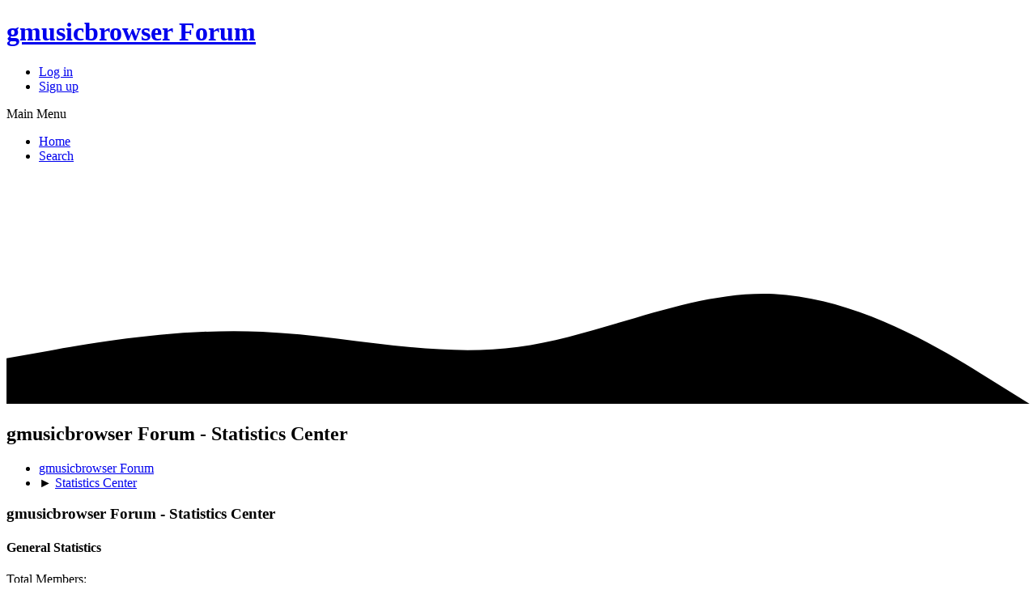

--- FILE ---
content_type: text/html; charset=UTF-8
request_url: https://forum.gmusicbrowser.org/index.php?PHPSESSID=3f6kljrl0dnfrbuk4ie7uhu8f7&action=stats;expand=202309
body_size: 10265
content:
<!DOCTYPE html>
<html lang="en-US" class="light-mode">
<head>
	<meta charset="UTF-8">
	<link rel="stylesheet" href="https://forum.gmusicbrowser.org/Themes/potato/css/minified_a662a6895dbda688e8f452d348589845.css?smf214_1711994321">
	<style>:root {--color-primary-h: 343.2deg;
--color-primary-s: 51.440329218107%;
--color-primary-l: 47.647058823529%;
--color-primary: hsl(var(--color-primary-h), var(--color-primary-s), var(--color-primary-l));
--color-secondary-h: 294.70588235294deg;
--color-secondary-s: 43.589743589744%;
--color-secondary-l: 30.588235294118%;
--color-secondary: hsl(var(--color-secondary-h), var(--color-secondary-s), var(--color-secondary-l));
}
	
	img.avatar { max-width: 65px !important; max-height: 65px !important; }
	
	</style>
	<script>
		var smf_theme_url = "https://forum.gmusicbrowser.org/Themes/potato";
		var smf_default_theme_url = "https://forum.gmusicbrowser.org/Themes/default";
		var smf_images_url = "https://forum.gmusicbrowser.org/Themes/potato/images";
		var smf_smileys_url = "https://forum.gmusicbrowser.org/Smileys";
		var smf_smiley_sets = "";
		var smf_smiley_sets_default = "";
		var smf_avatars_url = "https://forum.gmusicbrowser.org/avatars";
		var smf_scripturl = "https://forum.gmusicbrowser.org/index.php?PHPSESSID=3f6kljrl0dnfrbuk4ie7uhu8f7&amp;";
		var smf_iso_case_folding = false;
		var smf_charset = "UTF-8";
		var smf_session_id = "501f115bf1ac6167a9f9360372ae2208";
		var smf_session_var = "c67ba81a2fa";
		var smf_member_id = 0;
		var ajax_notification_text = 'Loading...';
		var help_popup_heading_text = 'A little lost? Let me explain:';
		var banned_text = 'Sorry Guest, you are banned from using this forum!';
		var smf_txt_expand = 'Expand';
		var smf_txt_shrink = 'Shrink';
		var smf_collapseAlt = 'Hide';
		var smf_expandAlt = 'Show';
		var smf_quote_expand = false;
		var allow_xhjr_credentials = false;
	</script>
	<script src="https://ajax.googleapis.com/ajax/libs/jquery/3.6.3/jquery.min.js"></script>
	<script src="https://forum.gmusicbrowser.org/Themes/potato/scripts/minified_38938701a066dddc59dbe1d421a5a6af.js?smf214_1711994321"></script>
	<script>
	var smf_you_sure ='Are you sure you want to do this?';
	</script>
	<title>gmusicbrowser Forum - Statistics Center</title>
	<meta name="viewport" content="width=device-width, initial-scale=1">
	<meta property="og:site_name" content="gmusicbrowser Forum">
	<meta property="og:title" content="gmusicbrowser Forum - Statistics Center">
	<meta property="og:description" content="gmusicbrowser Forum - Statistics Center">
	<meta name="description" content="gmusicbrowser Forum - Statistics Center">
	<meta name="theme-color" content="#b83b5e">
	<meta name="robots" content="noindex">
	<link rel="help" href="https://forum.gmusicbrowser.org/index.php?PHPSESSID=3f6kljrl0dnfrbuk4ie7uhu8f7&amp;action=help">
	<link rel="contents" href="https://forum.gmusicbrowser.org/index.php?PHPSESSID=3f6kljrl0dnfrbuk4ie7uhu8f7&amp;">
	<link rel="search" href="https://forum.gmusicbrowser.org/index.php?PHPSESSID=3f6kljrl0dnfrbuk4ie7uhu8f7&amp;action=search">
	<link rel="alternate" type="application/rss+xml" title="gmusicbrowser Forum - RSS" href="https://forum.gmusicbrowser.org/index.php?PHPSESSID=3f6kljrl0dnfrbuk4ie7uhu8f7&amp;action=.xml;type=rss2">
	<link rel="alternate" type="application/atom+xml" title="gmusicbrowser Forum - Atom" href="https://forum.gmusicbrowser.org/index.php?PHPSESSID=3f6kljrl0dnfrbuk4ie7uhu8f7&amp;action=.xml;type=atom">
</head>
<body id="chrome" class="action_stats">
<div id="footerfix" class="footerfix">
	<header id="top_section" class="top-section">
		<div class="inner_wrap">
			<div class="upper-header">
				<h1 class="forumtitle">
					<a id="top" href="https://forum.gmusicbrowser.org/index.php?PHPSESSID=3f6kljrl0dnfrbuk4ie7uhu8f7&amp;">gmusicbrowser Forum</a>
				</h1>
				<div class="top-section-user-bar">
			<ul class="user-menu menu menu--flat" id="top_info">
				<li>
					<a href="https://forum.gmusicbrowser.org/index.php?PHPSESSID=3f6kljrl0dnfrbuk4ie7uhu8f7&amp;action=login" onclick="return reqOverlayDiv(this.href, 'Log in');"><i class='icon fas fa-sign-in-alt'></i> Log in</a>
				</li>
				<li>
					<a href="https://forum.gmusicbrowser.org/index.php?PHPSESSID=3f6kljrl0dnfrbuk4ie7uhu8f7&amp;action=signup"><i class='icon fas fa-user-plus'></i> Sign up</a>
				</li>
			</ul>
				</div>
			</div><!-- .upper-header -->
			<nav class="main-nav">
				<div id="main_menu">
					<div id="mobile_user_menu" class="popup_container popup_mobile">
						<div class="popup_window description">
							<div class="popup_heading">Main Menu
								<a href="javascript:void(0);" class="main_icons hide_popup"></a>
							</div>
							
					<ul class="dropmenu menu--flat menu_nav">
						<li class="button_home">
							<a class="active" href="https://forum.gmusicbrowser.org/index.php?PHPSESSID=3f6kljrl0dnfrbuk4ie7uhu8f7&amp;">
								<span class="main_icons home"></span><span class="textmenu">Home</span>
							</a>
						</li>
						<li class="button_search">
							<a href="https://forum.gmusicbrowser.org/index.php?PHPSESSID=3f6kljrl0dnfrbuk4ie7uhu8f7&amp;action=search">
								<span class="main_icons search"></span><span class="textmenu">Search</span>
							</a>
						</li>
					</ul><!-- .menu_nav -->
						</div>
					</div>
				</div>
			</nav><!-- .main_nav -->
		</div><!-- .inner_wrap -->
		<svg xmlns="http://www.w3.org/2000/svg" viewBox="0 0 1440 320" class="waves waves--upper">
			<path d="M0,256L60,245.3C120,235,240,213,360,218.7C480,224,600,256,720,240C840,224,960,160,1080,165.3C1200,171,1320,245,1380,282.7L1440,320L1440,320L1380,320C1320,320,1200,320,1080,320C960,320,840,320,720,320C600,320,480,320,360,320C240,320,120,320,60,320L0,320Z"></path>
		</svg>
	</header><!-- #top_section -->
	<div id="wrapper">
		<div class="inner_wrap">
			<div id="upper_section" class="upper-section">
				<div class="navigate_section">
					<div class="page-actions"></div>
					<h2 class="page-title">gmusicbrowser Forum - Statistics Center</h2>
					<ul class="crumbs">
						<li>
							<a href="https://forum.gmusicbrowser.org/index.php?PHPSESSID=3f6kljrl0dnfrbuk4ie7uhu8f7&amp;"><span>gmusicbrowser Forum</span></a>
						</li>
						<li class="last">
							<span class="dividers"> &#9658; </span>
							<a href="https://forum.gmusicbrowser.org/index.php?PHPSESSID=3f6kljrl0dnfrbuk4ie7uhu8f7&amp;action=stats"><span>Statistics Center</span></a>
						</li>
					</ul>
					<div class="page-details inline_details"></div>
				</div><!-- .navigate_section -->
			</div><!-- #upper_section -->
			<div id="content_section">
				<div id="main_content_section" class="main-content-section">
	<div id="statistics" class="main_section">
		<div class="cat_bar">
			<h3 class="catbg">gmusicbrowser Forum - Statistics Center</h3>
		</div>
		<div class="roundframe">
			<div class="title_bar">
				<h4 class="titlebg">
					<span class="main_icons general"></span> General Statistics
				</h4>
			</div>
			<dl class="stats half_content">
				<dt>Total Members:</dt>
				<dd>19,908</dd>
				<dt>Total Posts:</dt>
				<dd>37,923</dd>
				<dt>Total Topics:</dt>
				<dd>89,812</dd>
				<dt>Total Categories:</dt>
				<dd>1</dd>
				<dt>Users Online:</dt>
				<dd>392</dd>
				<dt>Most Online:</dt>
				<dd>2,452 - June 22, 2024, 05:14:27</dd>
				<dt>Online today:</dt>
				<dd>954</dd>
			</dl>
			<dl class="stats half_content">
				<dt>Average registrations per day:</dt>
				<dd>18.38</dd>
				<dt>Average posts per day:</dt>
				<dd>30.08</dd>
				<dt>Average topics per day:</dt>
				<dd>28.25</dd>
				<dt>Total Boards:</dt>
				<dd>4</dd>
				<dt>Latest Member:</dt>
				<dd><a href="https://forum.gmusicbrowser.org/index.php?PHPSESSID=3f6kljrl0dnfrbuk4ie7uhu8f7&amp;action=profile;u=108717">flighys92</a></dd>
				<dt>Average online per day:</dt>
				<dd>68.72</dd>
				<dt>Gender stats:</dt>
				<dd>None: 18598<br>Male: 829<br>Female: 481<br>
				</dd>
			</dl>
			<div class="half_content">
				<div class="title_bar">
					<h4 class="titlebg">
						<span class="main_icons posters"></span> Top 10 Posters
					</h4>
				</div>
				<dl class="stats">
					<dt>
						<a href="https://forum.gmusicbrowser.org/index.php?PHPSESSID=3f6kljrl0dnfrbuk4ie7uhu8f7&amp;action=profile;u=2">Quentin Sculo</a>
					</dt>
					<dd class="statsbar generic_bar righttext">
						<div class="bar" style="width: 100%;"></div>
						<span>1,114</span>
					</dd>
					<dt>
						<a href="https://forum.gmusicbrowser.org/index.php?PHPSESSID=3f6kljrl0dnfrbuk4ie7uhu8f7&amp;action=profile;u=696">mgrubert</a>
					</dt>
					<dd class="statsbar generic_bar righttext">
						<div class="bar" style="width: 33%;"></div>
						<span>370</span>
					</dd>
					<dt>
						<a href="https://forum.gmusicbrowser.org/index.php?PHPSESSID=3f6kljrl0dnfrbuk4ie7uhu8f7&amp;action=profile;u=932">VastOne</a>
					</dt>
					<dd class="statsbar generic_bar righttext">
						<div class="bar" style="width: 18%;"></div>
						<span>200</span>
					</dd>
					<dt>
						<a href="https://forum.gmusicbrowser.org/index.php?PHPSESSID=3f6kljrl0dnfrbuk4ie7uhu8f7&amp;action=profile;u=292">ochosi</a>
					</dt>
					<dd class="statsbar generic_bar righttext">
						<div class="bar" style="width: 17%;"></div>
						<span>187</span>
					</dd>
					<dt>
						<a href="https://forum.gmusicbrowser.org/index.php?PHPSESSID=3f6kljrl0dnfrbuk4ie7uhu8f7&amp;action=profile;u=568">coucou</a>
					</dt>
					<dd class="statsbar generic_bar righttext">
						<div class="bar" style="width: 10%;"></div>
						<span>109</span>
					</dd>
					<dt>
						<a href="https://forum.gmusicbrowser.org/index.php?PHPSESSID=3f6kljrl0dnfrbuk4ie7uhu8f7&amp;action=profile;u=1672">laite</a>
					</dt>
					<dd class="statsbar generic_bar righttext">
						<div class="bar" style="width: 9%;"></div>
						<span>96</span>
					</dd>
					<dt>
						<a href="https://forum.gmusicbrowser.org/index.php?PHPSESSID=3f6kljrl0dnfrbuk4ie7uhu8f7&amp;action=profile;u=815">helloindustries</a>
					</dt>
					<dd class="statsbar generic_bar righttext">
						<div class="bar" style="width: 6%;"></div>
						<span>69</span>
					</dd>
					<dt>
						<a href="https://forum.gmusicbrowser.org/index.php?PHPSESSID=3f6kljrl0dnfrbuk4ie7uhu8f7&amp;action=profile;u=868">cardiacanesthesia</a>
					</dt>
					<dd class="statsbar generic_bar righttext">
						<div class="bar" style="width: 6%;"></div>
						<span>64</span>
					</dd>
					<dt>
						<a href="https://forum.gmusicbrowser.org/index.php?PHPSESSID=3f6kljrl0dnfrbuk4ie7uhu8f7&amp;action=profile;u=1674">aboettger</a>
					</dt>
					<dd class="statsbar generic_bar righttext">
						<div class="bar" style="width: 5%;"></div>
						<span>59</span>
					</dd>
					<dt>
						<a href="https://forum.gmusicbrowser.org/index.php?PHPSESSID=3f6kljrl0dnfrbuk4ie7uhu8f7&amp;action=profile;u=461">staubi</a>
					</dt>
					<dd class="statsbar generic_bar righttext">
						<div class="bar" style="width: 5%;"></div>
						<span>57</span>
					</dd>
				</dl>
			</div><!-- .half_content -->
			<div class="half_content">
				<div class="title_bar">
					<h4 class="titlebg">
						<span class="main_icons boards"></span> Top 10 Boards
					</h4>
				</div>
				<dl class="stats">
					<dt>
						<a href="https://forum.gmusicbrowser.org/index.php?PHPSESSID=3f6kljrl0dnfrbuk4ie7uhu8f7&amp;board=3.0">Questions</a>
					</dt>
					<dd class="statsbar generic_bar righttext">
						<div class="bar" style="width: 100%;"></div>
						<span>1,966</span>
					</dd>
					<dt>
						<a href="https://forum.gmusicbrowser.org/index.php?PHPSESSID=3f6kljrl0dnfrbuk4ie7uhu8f7&amp;board=6.0">French</a>
					</dt>
					<dd class="statsbar generic_bar righttext">
						<div class="bar" style="width: 44%;"></div>
						<span>870</span>
					</dd>
					<dt>
						<a href="https://forum.gmusicbrowser.org/index.php?PHPSESSID=3f6kljrl0dnfrbuk4ie7uhu8f7&amp;board=5.0">Customization</a>
					</dt>
					<dd class="statsbar generic_bar righttext">
						<div class="bar" style="width: 43%;"></div>
						<span>836</span>
					</dd>
					<dt>
						<a href="https://forum.gmusicbrowser.org/index.php?PHPSESSID=3f6kljrl0dnfrbuk4ie7uhu8f7&amp;board=4.0">Suggestions</a>
					</dt>
					<dd class="statsbar generic_bar righttext">
						<div class="bar" style="width: 34%;"></div>
						<span>662</span>
					</dd>
				</dl>
			</div><!-- .half_content -->
			<div class="half_content">
				<div class="title_bar">
					<h4 class="titlebg">
						<span class="main_icons topics_replies"></span> Top 10 Topics (by Replies)
					</h4>
				</div>
				<dl class="stats">
					<dt>
						<a href="https://forum.gmusicbrowser.org/index.php?PHPSESSID=3f6kljrl0dnfrbuk4ie7uhu8f7&amp;topic=233.0">Layout - Arkanoid</a>
					</dt>
					<dd class="statsbar generic_bar righttext">
						<div class="bar" style="width: 100%;"></div>
						<span>74</span>
					</dd>
					<dt>
						<a href="https://forum.gmusicbrowser.org/index.php?PHPSESSID=3f6kljrl0dnfrbuk4ie7uhu8f7&amp;topic=293.0">Layout - Arkanoid 2</a>
					</dt>
					<dd class="statsbar generic_bar righttext">
						<div class="bar" style="width: 46%;"></div>
						<span>34</span>
					</dd>
					<dt>
						<a href="https://forum.gmusicbrowser.org/index.php?PHPSESSID=3f6kljrl0dnfrbuk4ie7uhu8f7&amp;topic=395.0">Similar Artists Queuemode - Call for testing</a>
					</dt>
					<dd class="statsbar generic_bar righttext">
						<div class="bar" style="width: 43%;"></div>
						<span>32</span>
					</dd>
					<dt>
						<a href="https://forum.gmusicbrowser.org/index.php?PHPSESSID=3f6kljrl0dnfrbuk4ie7uhu8f7&amp;topic=536.0">Questions about: Desktop Widget - Button, Songs &amp; Cover</a>
					</dt>
					<dd class="statsbar generic_bar righttext">
						<div class="bar" style="width: 41%;"></div>
						<span>30</span>
					</dd>
					<dt>
						<a href="https://forum.gmusicbrowser.org/index.php?PHPSESSID=3f6kljrl0dnfrbuk4ie7uhu8f7&amp;topic=419.0">[PLUGIN] last.fm playcount / tagcorrection / loved-status fetcher</a>
					</dt>
					<dd class="statsbar generic_bar righttext">
						<div class="bar" style="width: 39%;"></div>
						<span>29</span>
					</dd>
					<dt>
						<a href="https://forum.gmusicbrowser.org/index.php?PHPSESSID=3f6kljrl0dnfrbuk4ie7uhu8f7&amp;topic=388.0">[PLUGIN] Albuminfo</a>
					</dt>
					<dd class="statsbar generic_bar righttext">
						<div class="bar" style="width: 38%;"></div>
						<span>28</span>
					</dd>
					<dt>
						<a href="https://forum.gmusicbrowser.org/index.php?PHPSESSID=3f6kljrl0dnfrbuk4ie7uhu8f7&amp;topic=93.0">Slow Library scanning</a>
					</dt>
					<dd class="statsbar generic_bar righttext">
						<div class="bar" style="width: 30%;"></div>
						<span>22</span>
					</dd>
					<dt>
						<a href="https://forum.gmusicbrowser.org/index.php?PHPSESSID=3f6kljrl0dnfrbuk4ie7uhu8f7&amp;topic=80.0">Change rating according to popularity</a>
					</dt>
					<dd class="statsbar generic_bar righttext">
						<div class="bar" style="width: 30%;"></div>
						<span>22</span>
					</dd>
					<dt>
						<a href="https://forum.gmusicbrowser.org/index.php?PHPSESSID=3f6kljrl0dnfrbuk4ie7uhu8f7&amp;topic=817.0">[Résolu] Replay Gain</a>
					</dt>
					<dd class="statsbar generic_bar righttext">
						<div class="bar" style="width: 26%;"></div>
						<span>19</span>
					</dd>
					<dt>
						<a href="https://forum.gmusicbrowser.org/index.php?PHPSESSID=3f6kljrl0dnfrbuk4ie7uhu8f7&amp;topic=383.0">Features List</a>
					</dt>
					<dd class="statsbar generic_bar righttext">
						<div class="bar" style="width: 26%;"></div>
						<span>19</span>
					</dd>
				</dl>
			</div><!-- .half_content -->
			<div class="half_content">
				<div class="title_bar">
					<h4 class="titlebg">
						<span class="main_icons topics_views"></span> Top 10 Topics (by Views)
					</h4>
				</div>
				<dl class="stats">
					<dt>
						<a href="https://forum.gmusicbrowser.org/index.php?PHPSESSID=3f6kljrl0dnfrbuk4ie7uhu8f7&amp;topic=233.0">Layout - Arkanoid</a>
					</dt>
					<dd class="statsbar generic_bar righttext">
						<div class="bar" style="width: 100%;"></div>
						<span>285,422</span>
					</dd>
					<dt>
						<a href="https://forum.gmusicbrowser.org/index.php?PHPSESSID=3f6kljrl0dnfrbuk4ie7uhu8f7&amp;topic=419.0">[PLUGIN] last.fm playcount / tagcorrection / loved-status fetcher</a>
					</dt>
					<dd class="statsbar generic_bar righttext">
						<div class="bar" style="width: 98%;"></div>
						<span>279,444</span>
					</dd>
					<dt>
						<a href="https://forum.gmusicbrowser.org/index.php?PHPSESSID=3f6kljrl0dnfrbuk4ie7uhu8f7&amp;topic=388.0">[PLUGIN] Albuminfo</a>
					</dt>
					<dd class="statsbar generic_bar righttext">
						<div class="bar" style="width: 70%;"></div>
						<span>199,014</span>
					</dd>
					<dt>
						<a href="https://forum.gmusicbrowser.org/index.php?PHPSESSID=3f6kljrl0dnfrbuk4ie7uhu8f7&amp;topic=78561.0">gmusicbrowser and Ubuntu 24.04</a>
					</dt>
					<dd class="statsbar generic_bar righttext">
						<div class="bar" style="width: 64%;"></div>
						<span>181,278</span>
					</dd>
					<dt>
						<a href="https://forum.gmusicbrowser.org/index.php?PHPSESSID=3f6kljrl0dnfrbuk4ie7uhu8f7&amp;topic=293.0">Layout - Arkanoid 2</a>
					</dt>
					<dd class="statsbar generic_bar righttext">
						<div class="bar" style="width: 63%;"></div>
						<span>179,013</span>
					</dd>
					<dt>
						<a href="https://forum.gmusicbrowser.org/index.php?PHPSESSID=3f6kljrl0dnfrbuk4ie7uhu8f7&amp;topic=536.0">Questions about: Desktop Widget - Button, Songs &amp; Cover</a>
					</dt>
					<dd class="statsbar generic_bar righttext">
						<div class="bar" style="width: 62%;"></div>
						<span>178,033</span>
					</dd>
					<dt>
						<a href="https://forum.gmusicbrowser.org/index.php?PHPSESSID=3f6kljrl0dnfrbuk4ie7uhu8f7&amp;topic=80.0">Change rating according to popularity</a>
					</dt>
					<dd class="statsbar generic_bar righttext">
						<div class="bar" style="width: 59%;"></div>
						<span>168,154</span>
					</dd>
					<dt>
						<a href="https://forum.gmusicbrowser.org/index.php?PHPSESSID=3f6kljrl0dnfrbuk4ie7uhu8f7&amp;topic=93.0">Slow Library scanning</a>
					</dt>
					<dd class="statsbar generic_bar righttext">
						<div class="bar" style="width: 58%;"></div>
						<span>164,729</span>
					</dd>
					<dt>
						<a href="https://forum.gmusicbrowser.org/index.php?PHPSESSID=3f6kljrl0dnfrbuk4ie7uhu8f7&amp;topic=395.0">Similar Artists Queuemode - Call for testing</a>
					</dt>
					<dd class="statsbar generic_bar righttext">
						<div class="bar" style="width: 56%;"></div>
						<span>160,110</span>
					</dd>
					<dt>
						<a href="https://forum.gmusicbrowser.org/index.php?PHPSESSID=3f6kljrl0dnfrbuk4ie7uhu8f7&amp;topic=310.0">Utilisatrice débutante - Questions basiques</a>
					</dt>
					<dd class="statsbar generic_bar righttext">
						<div class="bar" style="width: 55%;"></div>
						<span>158,065</span>
					</dd>
				</dl>
			</div><!-- .half_content -->
			<div class="half_content">
				<div class="title_bar">
					<h4 class="titlebg">
						<span class="main_icons starters"></span> Top Topic Starters
					</h4>
				</div>
				<dl class="stats">
					<dt>
						<a href="https://forum.gmusicbrowser.org/index.php?PHPSESSID=3f6kljrl0dnfrbuk4ie7uhu8f7&amp;action=profile;u=8620">HaroldaPoeds</a>
					</dt>
					<dd class="statsbar generic_bar righttext">
						<div class="bar" style="width: 100%;"></div>
						<span>4,734</span>
					</dd>
					<dt>
						<a href="https://forum.gmusicbrowser.org/index.php?PHPSESSID=3f6kljrl0dnfrbuk4ie7uhu8f7&amp;action=profile;u=9180">Alisaneice</a>
					</dt>
					<dd class="statsbar generic_bar righttext">
						<div class="bar" style="width: 48%;"></div>
						<span>2,278</span>
					</dd>
					<dt>
						<a href="https://forum.gmusicbrowser.org/index.php?PHPSESSID=3f6kljrl0dnfrbuk4ie7uhu8f7&amp;action=profile;u=9191">MoreenJoK</a>
					</dt>
					<dd class="statsbar generic_bar righttext">
						<div class="bar" style="width: 47%;"></div>
						<span>2,202</span>
					</dd>
					<dt>
						<a href="https://forum.gmusicbrowser.org/index.php?PHPSESSID=3f6kljrl0dnfrbuk4ie7uhu8f7&amp;action=profile;u=9196">DeclaRouri</a>
					</dt>
					<dd class="statsbar generic_bar righttext">
						<div class="bar" style="width: 46%;"></div>
						<span>2,193</span>
					</dd>
					<dt>
						<a href="https://forum.gmusicbrowser.org/index.php?PHPSESSID=3f6kljrl0dnfrbuk4ie7uhu8f7&amp;action=profile;u=9204">SeanaRah</a>
					</dt>
					<dd class="statsbar generic_bar righttext">
						<div class="bar" style="width: 46%;"></div>
						<span>2,163</span>
					</dd>
					<dt>
						<a href="https://forum.gmusicbrowser.org/index.php?PHPSESSID=3f6kljrl0dnfrbuk4ie7uhu8f7&amp;action=profile;u=9174">Tammaacalk</a>
					</dt>
					<dd class="statsbar generic_bar righttext">
						<div class="bar" style="width: 45%;"></div>
						<span>2,127</span>
					</dd>
					<dt>
						<a href="https://forum.gmusicbrowser.org/index.php?PHPSESSID=3f6kljrl0dnfrbuk4ie7uhu8f7&amp;action=profile;u=9215">MarilynnaRcaw</a>
					</dt>
					<dd class="statsbar generic_bar righttext">
						<div class="bar" style="width: 44%;"></div>
						<span>2,062</span>
					</dd>
					<dt>
						<a href="https://forum.gmusicbrowser.org/index.php?PHPSESSID=3f6kljrl0dnfrbuk4ie7uhu8f7&amp;action=profile;u=9212">Aedreesoro</a>
					</dt>
					<dd class="statsbar generic_bar righttext">
						<div class="bar" style="width: 43%;"></div>
						<span>2,031</span>
					</dd>
					<dt>
						<a href="https://forum.gmusicbrowser.org/index.php?PHPSESSID=3f6kljrl0dnfrbuk4ie7uhu8f7&amp;action=profile;u=9181">KelsaOxiny</a>
					</dt>
					<dd class="statsbar generic_bar righttext">
						<div class="bar" style="width: 42%;"></div>
						<span>1,977</span>
					</dd>
					<dt>
						<a href="https://forum.gmusicbrowser.org/index.php?PHPSESSID=3f6kljrl0dnfrbuk4ie7uhu8f7&amp;action=profile;u=9183">KristianeRom</a>
					</dt>
					<dd class="statsbar generic_bar righttext">
						<div class="bar" style="width: 40%;"></div>
						<span>1,882</span>
					</dd>
					<dt>
						<a href="https://forum.gmusicbrowser.org/index.php?PHPSESSID=3f6kljrl0dnfrbuk4ie7uhu8f7&amp;action=profile;u=9209">LeopoldoVuP</a>
					</dt>
					<dd class="statsbar generic_bar righttext">
						<div class="bar" style="width: 40%;"></div>
						<span>1,875</span>
					</dd>
				</dl>
			</div><!-- .half_content -->
			<div class="half_content">
				<div class="title_bar">
					<h4 class="titlebg">
						<span class="main_icons time_online"></span> Most Time Online
					</h4>
				</div>
				<dl class="stats">
					<dt>
						<a href="https://forum.gmusicbrowser.org/index.php?PHPSESSID=3f6kljrl0dnfrbuk4ie7uhu8f7&amp;action=profile;u=2">Quentin Sculo</a>
					</dt>
					<dd class="statsbar generic_bar righttext">
						<div class="bar" style="width: 100%;"></div>
						<span>9d 3h 18m</span>
					</dd>
					<dt>
						<a href="https://forum.gmusicbrowser.org/index.php?PHPSESSID=3f6kljrl0dnfrbuk4ie7uhu8f7&amp;action=profile;u=696">mgrubert</a>
					</dt>
					<dd class="statsbar generic_bar righttext">
						<div class="bar" style="width: 30%;"></div>
						<span>2d 18h 6m</span>
					</dd>
					<dt>
						<a href="https://forum.gmusicbrowser.org/index.php?PHPSESSID=3f6kljrl0dnfrbuk4ie7uhu8f7&amp;action=profile;u=932">VastOne</a>
					</dt>
					<dd class="statsbar generic_bar righttext">
						<div class="bar" style="width: 22%;"></div>
						<span>2d 55m</span>
					</dd>
					<dt>
						<a href="https://forum.gmusicbrowser.org/index.php?PHPSESSID=3f6kljrl0dnfrbuk4ie7uhu8f7&amp;action=profile;u=9195">CrisannaRaish</a>
					</dt>
					<dd class="statsbar generic_bar righttext">
						<div class="bar" style="width: 20%;"></div>
						<span>1d 19h 54m</span>
					</dd>
					<dt>
						<a href="https://forum.gmusicbrowser.org/index.php?PHPSESSID=3f6kljrl0dnfrbuk4ie7uhu8f7&amp;action=profile;u=9184">Lynlex</a>
					</dt>
					<dd class="statsbar generic_bar righttext">
						<div class="bar" style="width: 19%;"></div>
						<span>1d 17h 17m</span>
					</dd>
					<dt>
						<a href="https://forum.gmusicbrowser.org/index.php?PHPSESSID=3f6kljrl0dnfrbuk4ie7uhu8f7&amp;action=profile;u=9193">Aviamof</a>
					</dt>
					<dd class="statsbar generic_bar righttext">
						<div class="bar" style="width: 19%;"></div>
						<span>1d 16h 54m</span>
					</dd>
					<dt>
						<a href="https://forum.gmusicbrowser.org/index.php?PHPSESSID=3f6kljrl0dnfrbuk4ie7uhu8f7&amp;action=profile;u=9213">Sileben</a>
					</dt>
					<dd class="statsbar generic_bar righttext">
						<div class="bar" style="width: 19%;"></div>
						<span>1d 16h 53m</span>
					</dd>
					<dt>
						<a href="https://forum.gmusicbrowser.org/index.php?PHPSESSID=3f6kljrl0dnfrbuk4ie7uhu8f7&amp;action=profile;u=9206">Ormemundutigo</a>
					</dt>
					<dd class="statsbar generic_bar righttext">
						<div class="bar" style="width: 18%;"></div>
						<span>1d 15h 26m</span>
					</dd>
					<dt>
						<a href="https://forum.gmusicbrowser.org/index.php?PHPSESSID=3f6kljrl0dnfrbuk4ie7uhu8f7&amp;action=profile;u=811">lovecraft</a>
					</dt>
					<dd class="statsbar generic_bar righttext">
						<div class="bar" style="width: 18%;"></div>
						<span>1d 15h 15m</span>
					</dd>
					<dt>
						<a href="https://forum.gmusicbrowser.org/index.php?PHPSESSID=3f6kljrl0dnfrbuk4ie7uhu8f7&amp;action=profile;u=9176">Takaraspops</a>
					</dt>
					<dd class="statsbar generic_bar righttext">
						<div class="bar" style="width: 18%;"></div>
						<span>1d 15h 8m</span>
					</dd>
				</dl>
			</div><!-- .half_content -->
		</div><!-- .roundframe -->
		<br class="clear">
		<div class="cat_bar">
			<h3 class="catbg">
				<span class="main_icons history"></span>Forum History (using forum time offset)
			</h3>
		</div>
		<table id="stats" class="table_grid">
			<thead>
				<tr class="title_bar">
					<th class="lefttext">Yearly Summary</th>
					<th>New Topics</th>
					<th>New Posts</th>
					<th>New Members</th>
					<th>Most Online</th>
				</tr>
			</thead>
			<tbody>
				<tr class="windowbg" id="year_2026">
					<th class="lefttext">
						<img id="year_img_2026" src="https://forum.gmusicbrowser.org/Themes/potato/images/selected_open.png" alt="*"> <a href="#year_2026" id="year_link_2026">2026</a>
					</th>
					<th>94</th>
					<th>354</th>
					<th>179</th>
					<th>1,163</th>
				</tr>
				<tr class="windowbg" id="tr_month_202601">
					<th class="stats_month">
						<img src="https://forum.gmusicbrowser.org/Themes/potato/images/selected.png" alt="" id="img_202601"> <a id="m202601" href="https://forum.gmusicbrowser.org/index.php?PHPSESSID=3f6kljrl0dnfrbuk4ie7uhu8f7&amp;action=stats;expand=202601#m202601" onclick="return doingExpandCollapse;">January 2026</a>
					</th>
					<th>94</th>
					<th>354</th>
					<th>179</th>
					<th>1,163</th>
				</tr>
				<tr class="windowbg" id="year_2025">
					<th class="lefttext">
						<img id="year_img_2025" src="https://forum.gmusicbrowser.org/Themes/potato/images/selected_open.png" alt="*"> <a href="#year_2025" id="year_link_2025">2025</a>
					</th>
					<th>55,850</th>
					<th>59,527</th>
					<th>98,763</th>
					<th>2,325</th>
				</tr>
				<tr class="windowbg" id="tr_month_202512">
					<th class="stats_month">
						<img src="https://forum.gmusicbrowser.org/Themes/potato/images/selected.png" alt="" id="img_202512"> <a id="m202512" href="https://forum.gmusicbrowser.org/index.php?PHPSESSID=3f6kljrl0dnfrbuk4ie7uhu8f7&amp;action=stats;expand=202512#m202512" onclick="return doingExpandCollapse;">December 2025</a>
					</th>
					<th>147</th>
					<th>398</th>
					<th>735</th>
					<th>1,625</th>
				</tr>
				<tr class="windowbg" id="tr_month_202511">
					<th class="stats_month">
						<img src="https://forum.gmusicbrowser.org/Themes/potato/images/selected.png" alt="" id="img_202511"> <a id="m202511" href="https://forum.gmusicbrowser.org/index.php?PHPSESSID=3f6kljrl0dnfrbuk4ie7uhu8f7&amp;action=stats;expand=202511#m202511" onclick="return doingExpandCollapse;">November 2025</a>
					</th>
					<th>7,036</th>
					<th>7,279</th>
					<th>333</th>
					<th>2,325</th>
				</tr>
				<tr class="windowbg" id="tr_month_202510">
					<th class="stats_month">
						<img src="https://forum.gmusicbrowser.org/Themes/potato/images/selected.png" alt="" id="img_202510"> <a id="m202510" href="https://forum.gmusicbrowser.org/index.php?PHPSESSID=3f6kljrl0dnfrbuk4ie7uhu8f7&amp;action=stats;expand=202510#m202510" onclick="return doingExpandCollapse;">October 2025</a>
					</th>
					<th>4,270</th>
					<th>4,846</th>
					<th>634</th>
					<th>1,796</th>
				</tr>
				<tr class="windowbg" id="tr_month_202509">
					<th class="stats_month">
						<img src="https://forum.gmusicbrowser.org/Themes/potato/images/selected.png" alt="" id="img_202509"> <a id="m202509" href="https://forum.gmusicbrowser.org/index.php?PHPSESSID=3f6kljrl0dnfrbuk4ie7uhu8f7&amp;action=stats;expand=202509#m202509" onclick="return doingExpandCollapse;">September 2025</a>
					</th>
					<th>184</th>
					<th>402</th>
					<th>502</th>
					<th>1,630</th>
				</tr>
				<tr class="windowbg" id="tr_month_202508">
					<th class="stats_month">
						<img src="https://forum.gmusicbrowser.org/Themes/potato/images/selected.png" alt="" id="img_202508"> <a id="m202508" href="https://forum.gmusicbrowser.org/index.php?PHPSESSID=3f6kljrl0dnfrbuk4ie7uhu8f7&amp;action=stats;expand=202508#m202508" onclick="return doingExpandCollapse;">August 2025</a>
					</th>
					<th>156</th>
					<th>286</th>
					<th>724</th>
					<th>509</th>
				</tr>
				<tr class="windowbg" id="tr_month_202507">
					<th class="stats_month">
						<img src="https://forum.gmusicbrowser.org/Themes/potato/images/selected.png" alt="" id="img_202507"> <a id="m202507" href="https://forum.gmusicbrowser.org/index.php?PHPSESSID=3f6kljrl0dnfrbuk4ie7uhu8f7&amp;action=stats;expand=202507#m202507" onclick="return doingExpandCollapse;">July 2025</a>
					</th>
					<th>295</th>
					<th>376</th>
					<th>887</th>
					<th>385</th>
				</tr>
				<tr class="windowbg" id="tr_month_202506">
					<th class="stats_month">
						<img src="https://forum.gmusicbrowser.org/Themes/potato/images/selected.png" alt="" id="img_202506"> <a id="m202506" href="https://forum.gmusicbrowser.org/index.php?PHPSESSID=3f6kljrl0dnfrbuk4ie7uhu8f7&amp;action=stats;expand=202506#m202506" onclick="return doingExpandCollapse;">June 2025</a>
					</th>
					<th>111</th>
					<th>162</th>
					<th>746</th>
					<th>571</th>
				</tr>
				<tr class="windowbg" id="tr_month_202505">
					<th class="stats_month">
						<img src="https://forum.gmusicbrowser.org/Themes/potato/images/selected.png" alt="" id="img_202505"> <a id="m202505" href="https://forum.gmusicbrowser.org/index.php?PHPSESSID=3f6kljrl0dnfrbuk4ie7uhu8f7&amp;action=stats;expand=202505#m202505" onclick="return doingExpandCollapse;">May 2025</a>
					</th>
					<th>123</th>
					<th>202</th>
					<th>20,455</th>
					<th>374</th>
				</tr>
				<tr class="windowbg" id="tr_month_202504">
					<th class="stats_month">
						<img src="https://forum.gmusicbrowser.org/Themes/potato/images/selected.png" alt="" id="img_202504"> <a id="m202504" href="https://forum.gmusicbrowser.org/index.php?PHPSESSID=3f6kljrl0dnfrbuk4ie7uhu8f7&amp;action=stats;expand=202504#m202504" onclick="return doingExpandCollapse;">April 2025</a>
					</th>
					<th>9,851</th>
					<th>10,655</th>
					<th>21,208</th>
					<th>476</th>
				</tr>
				<tr class="windowbg" id="tr_month_202503">
					<th class="stats_month">
						<img src="https://forum.gmusicbrowser.org/Themes/potato/images/selected.png" alt="" id="img_202503"> <a id="m202503" href="https://forum.gmusicbrowser.org/index.php?PHPSESSID=3f6kljrl0dnfrbuk4ie7uhu8f7&amp;action=stats;expand=202503#m202503" onclick="return doingExpandCollapse;">March 2025</a>
					</th>
					<th>13,711</th>
					<th>14,685</th>
					<th>20,714</th>
					<th>436</th>
				</tr>
				<tr class="windowbg" id="tr_month_202502">
					<th class="stats_month">
						<img src="https://forum.gmusicbrowser.org/Themes/potato/images/selected.png" alt="" id="img_202502"> <a id="m202502" href="https://forum.gmusicbrowser.org/index.php?PHPSESSID=3f6kljrl0dnfrbuk4ie7uhu8f7&amp;action=stats;expand=202502#m202502" onclick="return doingExpandCollapse;">February 2025</a>
					</th>
					<th>5,229</th>
					<th>5,284</th>
					<th>16,448</th>
					<th>342</th>
				</tr>
				<tr class="windowbg" id="tr_month_202501">
					<th class="stats_month">
						<img src="https://forum.gmusicbrowser.org/Themes/potato/images/selected.png" alt="" id="img_202501"> <a id="m202501" href="https://forum.gmusicbrowser.org/index.php?PHPSESSID=3f6kljrl0dnfrbuk4ie7uhu8f7&amp;action=stats;expand=202501#m202501" onclick="return doingExpandCollapse;">January 2025</a>
					</th>
					<th>14,737</th>
					<th>14,952</th>
					<th>15,377</th>
					<th>502</th>
				</tr>
				<tr class="windowbg" id="year_2024">
					<th class="lefttext">
						<img id="year_img_2024" src="https://forum.gmusicbrowser.org/Themes/potato/images/selected_open.png" alt="*"> <a href="#year_2024" id="year_link_2024">2024</a>
					</th>
					<th>32,798</th>
					<th>33,749</th>
					<th>2,093</th>
					<th>2,452</th>
				</tr>
				<tr class="windowbg" id="tr_month_202412">
					<th class="stats_month">
						<img src="https://forum.gmusicbrowser.org/Themes/potato/images/selected.png" alt="" id="img_202412"> <a id="m202412" href="https://forum.gmusicbrowser.org/index.php?PHPSESSID=3f6kljrl0dnfrbuk4ie7uhu8f7&amp;action=stats;expand=202412#m202412" onclick="return doingExpandCollapse;">December 2024</a>
					</th>
					<th>24,862</th>
					<th>25,050</th>
					<th>578</th>
					<th>389</th>
				</tr>
				<tr class="windowbg" id="tr_month_202411">
					<th class="stats_month">
						<img src="https://forum.gmusicbrowser.org/Themes/potato/images/selected.png" alt="" id="img_202411"> <a id="m202411" href="https://forum.gmusicbrowser.org/index.php?PHPSESSID=3f6kljrl0dnfrbuk4ie7uhu8f7&amp;action=stats;expand=202411#m202411" onclick="return doingExpandCollapse;">November 2024</a>
					</th>
					<th>3,727</th>
					<th>3,901</th>
					<th>248</th>
					<th>275</th>
				</tr>
				<tr class="windowbg" id="tr_month_202410">
					<th class="stats_month">
						<img src="https://forum.gmusicbrowser.org/Themes/potato/images/selected.png" alt="" id="img_202410"> <a id="m202410" href="https://forum.gmusicbrowser.org/index.php?PHPSESSID=3f6kljrl0dnfrbuk4ie7uhu8f7&amp;action=stats;expand=202410#m202410" onclick="return doingExpandCollapse;">October 2024</a>
					</th>
					<th>920</th>
					<th>1,138</th>
					<th>431</th>
					<th>253</th>
				</tr>
				<tr class="windowbg" id="tr_month_202409">
					<th class="stats_month">
						<img src="https://forum.gmusicbrowser.org/Themes/potato/images/selected.png" alt="" id="img_202409"> <a id="m202409" href="https://forum.gmusicbrowser.org/index.php?PHPSESSID=3f6kljrl0dnfrbuk4ie7uhu8f7&amp;action=stats;expand=202409#m202409" onclick="return doingExpandCollapse;">September 2024</a>
					</th>
					<th>2,989</th>
					<th>3,159</th>
					<th>240</th>
					<th>356</th>
				</tr>
				<tr class="windowbg" id="tr_month_202408">
					<th class="stats_month">
						<img src="https://forum.gmusicbrowser.org/Themes/potato/images/selected.png" alt="" id="img_202408"> <a id="m202408" href="https://forum.gmusicbrowser.org/index.php?PHPSESSID=3f6kljrl0dnfrbuk4ie7uhu8f7&amp;action=stats;expand=202408#m202408" onclick="return doingExpandCollapse;">August 2024</a>
					</th>
					<th>213</th>
					<th>382</th>
					<th>212</th>
					<th>133</th>
				</tr>
				<tr class="windowbg" id="tr_month_202407">
					<th class="stats_month">
						<img src="https://forum.gmusicbrowser.org/Themes/potato/images/selected.png" alt="" id="img_202407"> <a id="m202407" href="https://forum.gmusicbrowser.org/index.php?PHPSESSID=3f6kljrl0dnfrbuk4ie7uhu8f7&amp;action=stats;expand=202407#m202407" onclick="return doingExpandCollapse;">July 2024</a>
					</th>
					<th>17</th>
					<th>37</th>
					<th>88</th>
					<th>254</th>
				</tr>
				<tr class="windowbg" id="tr_month_202406">
					<th class="stats_month">
						<img src="https://forum.gmusicbrowser.org/Themes/potato/images/selected.png" alt="" id="img_202406"> <a id="m202406" href="https://forum.gmusicbrowser.org/index.php?PHPSESSID=3f6kljrl0dnfrbuk4ie7uhu8f7&amp;action=stats;expand=202406#m202406" onclick="return doingExpandCollapse;">June 2024</a>
					</th>
					<th>18</th>
					<th>22</th>
					<th>73</th>
					<th>2,452</th>
				</tr>
				<tr class="windowbg" id="tr_month_202405">
					<th class="stats_month">
						<img src="https://forum.gmusicbrowser.org/Themes/potato/images/selected.png" alt="" id="img_202405"> <a id="m202405" href="https://forum.gmusicbrowser.org/index.php?PHPSESSID=3f6kljrl0dnfrbuk4ie7uhu8f7&amp;action=stats;expand=202405#m202405" onclick="return doingExpandCollapse;">May 2024</a>
					</th>
					<th>18</th>
					<th>18</th>
					<th>80</th>
					<th>173</th>
				</tr>
				<tr class="windowbg" id="tr_month_202404">
					<th class="stats_month">
						<img src="https://forum.gmusicbrowser.org/Themes/potato/images/selected.png" alt="" id="img_202404"> <a id="m202404" href="https://forum.gmusicbrowser.org/index.php?PHPSESSID=3f6kljrl0dnfrbuk4ie7uhu8f7&amp;action=stats;expand=202404#m202404" onclick="return doingExpandCollapse;">April 2024</a>
					</th>
					<th>9</th>
					<th>9</th>
					<th>25</th>
					<th>566</th>
				</tr>
				<tr class="windowbg" id="tr_month_202403">
					<th class="stats_month">
						<img src="https://forum.gmusicbrowser.org/Themes/potato/images/selected.png" alt="" id="img_202403"> <a id="m202403" href="https://forum.gmusicbrowser.org/index.php?PHPSESSID=3f6kljrl0dnfrbuk4ie7uhu8f7&amp;action=stats;expand=202403#m202403" onclick="return doingExpandCollapse;">March 2024</a>
					</th>
					<th>7</th>
					<th>10</th>
					<th>50</th>
					<th>411</th>
				</tr>
				<tr class="windowbg" id="tr_month_202402">
					<th class="stats_month">
						<img src="https://forum.gmusicbrowser.org/Themes/potato/images/selected.png" alt="" id="img_202402"> <a id="m202402" href="https://forum.gmusicbrowser.org/index.php?PHPSESSID=3f6kljrl0dnfrbuk4ie7uhu8f7&amp;action=stats;expand=202402#m202402" onclick="return doingExpandCollapse;">February 2024</a>
					</th>
					<th>13</th>
					<th>16</th>
					<th>44</th>
					<th>185</th>
				</tr>
				<tr class="windowbg" id="tr_month_202401">
					<th class="stats_month">
						<img src="https://forum.gmusicbrowser.org/Themes/potato/images/selected.png" alt="" id="img_202401"> <a id="m202401" href="https://forum.gmusicbrowser.org/index.php?PHPSESSID=3f6kljrl0dnfrbuk4ie7uhu8f7&amp;action=stats;expand=202401#m202401" onclick="return doingExpandCollapse;">January 2024</a>
					</th>
					<th>5</th>
					<th>7</th>
					<th>24</th>
					<th>78</th>
				</tr>
				<tr class="windowbg" id="year_2023">
					<th class="lefttext">
						<img id="year_img_2023" src="https://forum.gmusicbrowser.org/Themes/potato/images/selected_open.png" alt="*"> <a href="#year_2023" id="year_link_2023">2023</a>
					</th>
					<th>83</th>
					<th>96</th>
					<th>440</th>
					<th>64</th>
				</tr>
				<tr class="windowbg" id="tr_month_202312">
					<th class="stats_month">
						<img src="https://forum.gmusicbrowser.org/Themes/potato/images/selected.png" alt="" id="img_202312"> <a id="m202312" href="https://forum.gmusicbrowser.org/index.php?PHPSESSID=3f6kljrl0dnfrbuk4ie7uhu8f7&amp;action=stats;expand=202312#m202312" onclick="return doingExpandCollapse;">December 2023</a>
					</th>
					<th>9</th>
					<th>11</th>
					<th>36</th>
					<th>64</th>
				</tr>
				<tr class="windowbg" id="tr_month_202311">
					<th class="stats_month">
						<img src="https://forum.gmusicbrowser.org/Themes/potato/images/selected.png" alt="" id="img_202311"> <a id="m202311" href="https://forum.gmusicbrowser.org/index.php?PHPSESSID=3f6kljrl0dnfrbuk4ie7uhu8f7&amp;action=stats;expand=202311#m202311" onclick="return doingExpandCollapse;">November 2023</a>
					</th>
					<th>6</th>
					<th>8</th>
					<th>19</th>
					<th>56</th>
				</tr>
				<tr class="windowbg" id="tr_month_202310">
					<th class="stats_month">
						<img src="https://forum.gmusicbrowser.org/Themes/potato/images/selected.png" alt="" id="img_202310"> <a id="m202310" href="https://forum.gmusicbrowser.org/index.php?PHPSESSID=3f6kljrl0dnfrbuk4ie7uhu8f7&amp;action=stats;expand=202310#m202310" onclick="return doingExpandCollapse;">October 2023</a>
					</th>
					<th>17</th>
					<th>18</th>
					<th>70</th>
					<th>60</th>
				</tr>
				<tr class="windowbg" id="tr_month_202309">
					<th class="stats_month">
						<img src="https://forum.gmusicbrowser.org/Themes/potato/images/selected_open.png" alt="" id="img_202309"> <a id="m202309" href="https://forum.gmusicbrowser.org/index.php?PHPSESSID=3f6kljrl0dnfrbuk4ie7uhu8f7&amp;action=stats;collapse=202309#m202309" onclick="return doingExpandCollapse;">September 2023</a>
					</th>
					<th>4</th>
					<th>4</th>
					<th>34</th>
					<th>64</th>
				</tr>
				<tr class="windowbg" id="tr_day_2023-09-01">
					<td class="stats_day">2023-09-01</td>
					<td>0</td>
					<td>0</td>
					<td>1</td>
					<td>43</td>
				</tr>
				<tr class="windowbg" id="tr_day_2023-09-02">
					<td class="stats_day">2023-09-02</td>
					<td>0</td>
					<td>0</td>
					<td>0</td>
					<td>43</td>
				</tr>
				<tr class="windowbg" id="tr_day_2023-09-03">
					<td class="stats_day">2023-09-03</td>
					<td>0</td>
					<td>0</td>
					<td>0</td>
					<td>41</td>
				</tr>
				<tr class="windowbg" id="tr_day_2023-09-04">
					<td class="stats_day">2023-09-04</td>
					<td>0</td>
					<td>0</td>
					<td>1</td>
					<td>28</td>
				</tr>
				<tr class="windowbg" id="tr_day_2023-09-05">
					<td class="stats_day">2023-09-05</td>
					<td>0</td>
					<td>0</td>
					<td>0</td>
					<td>24</td>
				</tr>
				<tr class="windowbg" id="tr_day_2023-09-06">
					<td class="stats_day">2023-09-06</td>
					<td>0</td>
					<td>0</td>
					<td>0</td>
					<td>25</td>
				</tr>
				<tr class="windowbg" id="tr_day_2023-09-07">
					<td class="stats_day">2023-09-07</td>
					<td>0</td>
					<td>0</td>
					<td>0</td>
					<td>21</td>
				</tr>
				<tr class="windowbg" id="tr_day_2023-09-08">
					<td class="stats_day">2023-09-08</td>
					<td>1</td>
					<td>1</td>
					<td>1</td>
					<td>19</td>
				</tr>
				<tr class="windowbg" id="tr_day_2023-09-09">
					<td class="stats_day">2023-09-09</td>
					<td>0</td>
					<td>0</td>
					<td>3</td>
					<td>22</td>
				</tr>
				<tr class="windowbg" id="tr_day_2023-09-10">
					<td class="stats_day">2023-09-10</td>
					<td>0</td>
					<td>0</td>
					<td>1</td>
					<td>36</td>
				</tr>
				<tr class="windowbg" id="tr_day_2023-09-11">
					<td class="stats_day">2023-09-11</td>
					<td>0</td>
					<td>0</td>
					<td>2</td>
					<td>58</td>
				</tr>
				<tr class="windowbg" id="tr_day_2023-09-12">
					<td class="stats_day">2023-09-12</td>
					<td>0</td>
					<td>0</td>
					<td>1</td>
					<td>53</td>
				</tr>
				<tr class="windowbg" id="tr_day_2023-09-13">
					<td class="stats_day">2023-09-13</td>
					<td>1</td>
					<td>1</td>
					<td>2</td>
					<td>33</td>
				</tr>
				<tr class="windowbg" id="tr_day_2023-09-14">
					<td class="stats_day">2023-09-14</td>
					<td>1</td>
					<td>1</td>
					<td>4</td>
					<td>46</td>
				</tr>
				<tr class="windowbg" id="tr_day_2023-09-15">
					<td class="stats_day">2023-09-15</td>
					<td>0</td>
					<td>0</td>
					<td>2</td>
					<td>46</td>
				</tr>
				<tr class="windowbg" id="tr_day_2023-09-16">
					<td class="stats_day">2023-09-16</td>
					<td>0</td>
					<td>0</td>
					<td>1</td>
					<td>51</td>
				</tr>
				<tr class="windowbg" id="tr_day_2023-09-17">
					<td class="stats_day">2023-09-17</td>
					<td>0</td>
					<td>0</td>
					<td>0</td>
					<td>54</td>
				</tr>
				<tr class="windowbg" id="tr_day_2023-09-18">
					<td class="stats_day">2023-09-18</td>
					<td>0</td>
					<td>0</td>
					<td>3</td>
					<td>55</td>
				</tr>
				<tr class="windowbg" id="tr_day_2023-09-19">
					<td class="stats_day">2023-09-19</td>
					<td>0</td>
					<td>0</td>
					<td>1</td>
					<td>59</td>
				</tr>
				<tr class="windowbg" id="tr_day_2023-09-20">
					<td class="stats_day">2023-09-20</td>
					<td>0</td>
					<td>0</td>
					<td>2</td>
					<td>64</td>
				</tr>
				<tr class="windowbg" id="tr_day_2023-09-21">
					<td class="stats_day">2023-09-21</td>
					<td>0</td>
					<td>0</td>
					<td>1</td>
					<td>39</td>
				</tr>
				<tr class="windowbg" id="tr_day_2023-09-22">
					<td class="stats_day">2023-09-22</td>
					<td>0</td>
					<td>0</td>
					<td>1</td>
					<td>64</td>
				</tr>
				<tr class="windowbg" id="tr_day_2023-09-23">
					<td class="stats_day">2023-09-23</td>
					<td>0</td>
					<td>0</td>
					<td>0</td>
					<td>47</td>
				</tr>
				<tr class="windowbg" id="tr_day_2023-09-24">
					<td class="stats_day">2023-09-24</td>
					<td>0</td>
					<td>0</td>
					<td>0</td>
					<td>51</td>
				</tr>
				<tr class="windowbg" id="tr_day_2023-09-25">
					<td class="stats_day">2023-09-25</td>
					<td>0</td>
					<td>0</td>
					<td>1</td>
					<td>60</td>
				</tr>
				<tr class="windowbg" id="tr_day_2023-09-26">
					<td class="stats_day">2023-09-26</td>
					<td>0</td>
					<td>0</td>
					<td>1</td>
					<td>52</td>
				</tr>
				<tr class="windowbg" id="tr_day_2023-09-27">
					<td class="stats_day">2023-09-27</td>
					<td>0</td>
					<td>0</td>
					<td>1</td>
					<td>54</td>
				</tr>
				<tr class="windowbg" id="tr_day_2023-09-28">
					<td class="stats_day">2023-09-28</td>
					<td>1</td>
					<td>1</td>
					<td>0</td>
					<td>53</td>
				</tr>
				<tr class="windowbg" id="tr_day_2023-09-29">
					<td class="stats_day">2023-09-29</td>
					<td>0</td>
					<td>0</td>
					<td>2</td>
					<td>49</td>
				</tr>
				<tr class="windowbg" id="tr_day_2023-09-30">
					<td class="stats_day">2023-09-30</td>
					<td>0</td>
					<td>0</td>
					<td>2</td>
					<td>19</td>
				</tr>
				<tr class="windowbg" id="tr_month_202308">
					<th class="stats_month">
						<img src="https://forum.gmusicbrowser.org/Themes/potato/images/selected.png" alt="" id="img_202308"> <a id="m202308" href="https://forum.gmusicbrowser.org/index.php?PHPSESSID=3f6kljrl0dnfrbuk4ie7uhu8f7&amp;action=stats;expand=202308#m202308" onclick="return doingExpandCollapse;">August 2023</a>
					</th>
					<th>4</th>
					<th>5</th>
					<th>52</th>
					<th>36</th>
				</tr>
				<tr class="windowbg" id="tr_month_202307">
					<th class="stats_month">
						<img src="https://forum.gmusicbrowser.org/Themes/potato/images/selected.png" alt="" id="img_202307"> <a id="m202307" href="https://forum.gmusicbrowser.org/index.php?PHPSESSID=3f6kljrl0dnfrbuk4ie7uhu8f7&amp;action=stats;expand=202307#m202307" onclick="return doingExpandCollapse;">July 2023</a>
					</th>
					<th>21</th>
					<th>22</th>
					<th>119</th>
					<th>37</th>
				</tr>
				<tr class="windowbg" id="tr_month_202306">
					<th class="stats_month">
						<img src="https://forum.gmusicbrowser.org/Themes/potato/images/selected.png" alt="" id="img_202306"> <a id="m202306" href="https://forum.gmusicbrowser.org/index.php?PHPSESSID=3f6kljrl0dnfrbuk4ie7uhu8f7&amp;action=stats;expand=202306#m202306" onclick="return doingExpandCollapse;">June 2023</a>
					</th>
					<th>1</th>
					<th>1</th>
					<th>13</th>
					<th>50</th>
				</tr>
				<tr class="windowbg" id="tr_month_202305">
					<th class="stats_month">
						<img src="https://forum.gmusicbrowser.org/Themes/potato/images/selected.png" alt="" id="img_202305"> <a id="m202305" href="https://forum.gmusicbrowser.org/index.php?PHPSESSID=3f6kljrl0dnfrbuk4ie7uhu8f7&amp;action=stats;expand=202305#m202305" onclick="return doingExpandCollapse;">May 2023</a>
					</th>
					<th>1</th>
					<th>1</th>
					<th>17</th>
					<th>37</th>
				</tr>
				<tr class="windowbg" id="tr_month_202304">
					<th class="stats_month">
						<img src="https://forum.gmusicbrowser.org/Themes/potato/images/selected.png" alt="" id="img_202304"> <a id="m202304" href="https://forum.gmusicbrowser.org/index.php?PHPSESSID=3f6kljrl0dnfrbuk4ie7uhu8f7&amp;action=stats;expand=202304#m202304" onclick="return doingExpandCollapse;">April 2023</a>
					</th>
					<th>3</th>
					<th>3</th>
					<th>11</th>
					<th>33</th>
				</tr>
				<tr class="windowbg" id="tr_month_202303">
					<th class="stats_month">
						<img src="https://forum.gmusicbrowser.org/Themes/potato/images/selected.png" alt="" id="img_202303"> <a id="m202303" href="https://forum.gmusicbrowser.org/index.php?PHPSESSID=3f6kljrl0dnfrbuk4ie7uhu8f7&amp;action=stats;expand=202303#m202303" onclick="return doingExpandCollapse;">March 2023</a>
					</th>
					<th>10</th>
					<th>11</th>
					<th>13</th>
					<th>49</th>
				</tr>
				<tr class="windowbg" id="tr_month_202302">
					<th class="stats_month">
						<img src="https://forum.gmusicbrowser.org/Themes/potato/images/selected.png" alt="" id="img_202302"> <a id="m202302" href="https://forum.gmusicbrowser.org/index.php?PHPSESSID=3f6kljrl0dnfrbuk4ie7uhu8f7&amp;action=stats;expand=202302#m202302" onclick="return doingExpandCollapse;">February 2023</a>
					</th>
					<th>3</th>
					<th>7</th>
					<th>22</th>
					<th>46</th>
				</tr>
				<tr class="windowbg" id="tr_month_202301">
					<th class="stats_month">
						<img src="https://forum.gmusicbrowser.org/Themes/potato/images/selected.png" alt="" id="img_202301"> <a id="m202301" href="https://forum.gmusicbrowser.org/index.php?PHPSESSID=3f6kljrl0dnfrbuk4ie7uhu8f7&amp;action=stats;expand=202301#m202301" onclick="return doingExpandCollapse;">January 2023</a>
					</th>
					<th>4</th>
					<th>5</th>
					<th>34</th>
					<th>58</th>
				</tr>
				<tr class="windowbg" id="year_2022">
					<th class="lefttext">
						<img id="year_img_2022" src="https://forum.gmusicbrowser.org/Themes/potato/images/selected_open.png" alt="*"> <a href="#year_2022" id="year_link_2022">2022</a>
					</th>
					<th>30</th>
					<th>115</th>
					<th>507</th>
					<th>223</th>
				</tr>
				<tr class="windowbg" id="tr_month_202212">
					<th class="stats_month">
						<img src="https://forum.gmusicbrowser.org/Themes/potato/images/selected.png" alt="" id="img_202212"> <a id="m202212" href="https://forum.gmusicbrowser.org/index.php?PHPSESSID=3f6kljrl0dnfrbuk4ie7uhu8f7&amp;action=stats;expand=202212#m202212" onclick="return doingExpandCollapse;">December 2022</a>
					</th>
					<th>6</th>
					<th>6</th>
					<th>18</th>
					<th>53</th>
				</tr>
				<tr class="windowbg" id="tr_month_202211">
					<th class="stats_month">
						<img src="https://forum.gmusicbrowser.org/Themes/potato/images/selected.png" alt="" id="img_202211"> <a id="m202211" href="https://forum.gmusicbrowser.org/index.php?PHPSESSID=3f6kljrl0dnfrbuk4ie7uhu8f7&amp;action=stats;expand=202211#m202211" onclick="return doingExpandCollapse;">November 2022</a>
					</th>
					<th>1</th>
					<th>1</th>
					<th>0</th>
					<th>52</th>
				</tr>
				<tr class="windowbg" id="tr_month_202210">
					<th class="stats_month">
						<img src="https://forum.gmusicbrowser.org/Themes/potato/images/selected.png" alt="" id="img_202210"> <a id="m202210" href="https://forum.gmusicbrowser.org/index.php?PHPSESSID=3f6kljrl0dnfrbuk4ie7uhu8f7&amp;action=stats;expand=202210#m202210" onclick="return doingExpandCollapse;">October 2022</a>
					</th>
					<th>1</th>
					<th>1</th>
					<th>0</th>
					<th>121</th>
				</tr>
				<tr class="windowbg" id="tr_month_202209">
					<th class="stats_month">
						<img src="https://forum.gmusicbrowser.org/Themes/potato/images/selected.png" alt="" id="img_202209"> <a id="m202209" href="https://forum.gmusicbrowser.org/index.php?PHPSESSID=3f6kljrl0dnfrbuk4ie7uhu8f7&amp;action=stats;expand=202209#m202209" onclick="return doingExpandCollapse;">September 2022</a>
					</th>
					<th>2</th>
					<th>2</th>
					<th>0</th>
					<th>206</th>
				</tr>
				<tr class="windowbg" id="tr_month_202208">
					<th class="stats_month">
						<img src="https://forum.gmusicbrowser.org/Themes/potato/images/selected.png" alt="" id="img_202208"> <a id="m202208" href="https://forum.gmusicbrowser.org/index.php?PHPSESSID=3f6kljrl0dnfrbuk4ie7uhu8f7&amp;action=stats;expand=202208#m202208" onclick="return doingExpandCollapse;">August 2022</a>
					</th>
					<th>0</th>
					<th>0</th>
					<th>0</th>
					<th>84</th>
				</tr>
				<tr class="windowbg" id="tr_month_202207">
					<th class="stats_month">
						<img src="https://forum.gmusicbrowser.org/Themes/potato/images/selected.png" alt="" id="img_202207"> <a id="m202207" href="https://forum.gmusicbrowser.org/index.php?PHPSESSID=3f6kljrl0dnfrbuk4ie7uhu8f7&amp;action=stats;expand=202207#m202207" onclick="return doingExpandCollapse;">July 2022</a>
					</th>
					<th>1</th>
					<th>2</th>
					<th>0</th>
					<th>180</th>
				</tr>
				<tr class="windowbg" id="tr_month_202206">
					<th class="stats_month">
						<img src="https://forum.gmusicbrowser.org/Themes/potato/images/selected.png" alt="" id="img_202206"> <a id="m202206" href="https://forum.gmusicbrowser.org/index.php?PHPSESSID=3f6kljrl0dnfrbuk4ie7uhu8f7&amp;action=stats;expand=202206#m202206" onclick="return doingExpandCollapse;">June 2022</a>
					</th>
					<th>1</th>
					<th>2</th>
					<th>0</th>
					<th>75</th>
				</tr>
				<tr class="windowbg" id="tr_month_202205">
					<th class="stats_month">
						<img src="https://forum.gmusicbrowser.org/Themes/potato/images/selected.png" alt="" id="img_202205"> <a id="m202205" href="https://forum.gmusicbrowser.org/index.php?PHPSESSID=3f6kljrl0dnfrbuk4ie7uhu8f7&amp;action=stats;expand=202205#m202205" onclick="return doingExpandCollapse;">May 2022</a>
					</th>
					<th>1</th>
					<th>3</th>
					<th>0</th>
					<th>223</th>
				</tr>
				<tr class="windowbg" id="tr_month_202204">
					<th class="stats_month">
						<img src="https://forum.gmusicbrowser.org/Themes/potato/images/selected.png" alt="" id="img_202204"> <a id="m202204" href="https://forum.gmusicbrowser.org/index.php?PHPSESSID=3f6kljrl0dnfrbuk4ie7uhu8f7&amp;action=stats;expand=202204#m202204" onclick="return doingExpandCollapse;">April 2022</a>
					</th>
					<th>1</th>
					<th>37</th>
					<th>73</th>
					<th>210</th>
				</tr>
				<tr class="windowbg" id="tr_month_202203">
					<th class="stats_month">
						<img src="https://forum.gmusicbrowser.org/Themes/potato/images/selected.png" alt="" id="img_202203"> <a id="m202203" href="https://forum.gmusicbrowser.org/index.php?PHPSESSID=3f6kljrl0dnfrbuk4ie7uhu8f7&amp;action=stats;expand=202203#m202203" onclick="return doingExpandCollapse;">March 2022</a>
					</th>
					<th>6</th>
					<th>42</th>
					<th>163</th>
					<th>35</th>
				</tr>
				<tr class="windowbg" id="tr_month_202202">
					<th class="stats_month">
						<img src="https://forum.gmusicbrowser.org/Themes/potato/images/selected.png" alt="" id="img_202202"> <a id="m202202" href="https://forum.gmusicbrowser.org/index.php?PHPSESSID=3f6kljrl0dnfrbuk4ie7uhu8f7&amp;action=stats;expand=202202#m202202" onclick="return doingExpandCollapse;">February 2022</a>
					</th>
					<th>4</th>
					<th>6</th>
					<th>120</th>
					<th>40</th>
				</tr>
				<tr class="windowbg" id="tr_month_202201">
					<th class="stats_month">
						<img src="https://forum.gmusicbrowser.org/Themes/potato/images/selected.png" alt="" id="img_202201"> <a id="m202201" href="https://forum.gmusicbrowser.org/index.php?PHPSESSID=3f6kljrl0dnfrbuk4ie7uhu8f7&amp;action=stats;expand=202201#m202201" onclick="return doingExpandCollapse;">January 2022</a>
					</th>
					<th>6</th>
					<th>13</th>
					<th>133</th>
					<th>59</th>
				</tr>
				<tr class="windowbg" id="year_2021">
					<th class="lefttext">
						<img id="year_img_2021" src="https://forum.gmusicbrowser.org/Themes/potato/images/selected_open.png" alt="*"> <a href="#year_2021" id="year_link_2021">2021</a>
					</th>
					<th>550</th>
					<th>627</th>
					<th>2,092</th>
					<th>118</th>
				</tr>
				<tr class="windowbg" id="tr_month_202112">
					<th class="stats_month">
						<img src="https://forum.gmusicbrowser.org/Themes/potato/images/selected.png" alt="" id="img_202112"> <a id="m202112" href="https://forum.gmusicbrowser.org/index.php?PHPSESSID=3f6kljrl0dnfrbuk4ie7uhu8f7&amp;action=stats;expand=202112#m202112" onclick="return doingExpandCollapse;">December 2021</a>
					</th>
					<th>6</th>
					<th>7</th>
					<th>114</th>
					<th>50</th>
				</tr>
				<tr class="windowbg" id="tr_month_202111">
					<th class="stats_month">
						<img src="https://forum.gmusicbrowser.org/Themes/potato/images/selected.png" alt="" id="img_202111"> <a id="m202111" href="https://forum.gmusicbrowser.org/index.php?PHPSESSID=3f6kljrl0dnfrbuk4ie7uhu8f7&amp;action=stats;expand=202111#m202111" onclick="return doingExpandCollapse;">November 2021</a>
					</th>
					<th>18</th>
					<th>21</th>
					<th>43</th>
					<th>62</th>
				</tr>
				<tr class="windowbg" id="tr_month_202110">
					<th class="stats_month">
						<img src="https://forum.gmusicbrowser.org/Themes/potato/images/selected.png" alt="" id="img_202110"> <a id="m202110" href="https://forum.gmusicbrowser.org/index.php?PHPSESSID=3f6kljrl0dnfrbuk4ie7uhu8f7&amp;action=stats;expand=202110#m202110" onclick="return doingExpandCollapse;">October 2021</a>
					</th>
					<th>28</th>
					<th>39</th>
					<th>62</th>
					<th>56</th>
				</tr>
				<tr class="windowbg" id="tr_month_202109">
					<th class="stats_month">
						<img src="https://forum.gmusicbrowser.org/Themes/potato/images/selected.png" alt="" id="img_202109"> <a id="m202109" href="https://forum.gmusicbrowser.org/index.php?PHPSESSID=3f6kljrl0dnfrbuk4ie7uhu8f7&amp;action=stats;expand=202109#m202109" onclick="return doingExpandCollapse;">September 2021</a>
					</th>
					<th>77</th>
					<th>85</th>
					<th>301</th>
					<th>118</th>
				</tr>
				<tr class="windowbg" id="tr_month_202108">
					<th class="stats_month">
						<img src="https://forum.gmusicbrowser.org/Themes/potato/images/selected.png" alt="" id="img_202108"> <a id="m202108" href="https://forum.gmusicbrowser.org/index.php?PHPSESSID=3f6kljrl0dnfrbuk4ie7uhu8f7&amp;action=stats;expand=202108#m202108" onclick="return doingExpandCollapse;">August 2021</a>
					</th>
					<th>249</th>
					<th>270</th>
					<th>1,030</th>
					<th>43</th>
				</tr>
				<tr class="windowbg" id="tr_month_202107">
					<th class="stats_month">
						<img src="https://forum.gmusicbrowser.org/Themes/potato/images/selected.png" alt="" id="img_202107"> <a id="m202107" href="https://forum.gmusicbrowser.org/index.php?PHPSESSID=3f6kljrl0dnfrbuk4ie7uhu8f7&amp;action=stats;expand=202107#m202107" onclick="return doingExpandCollapse;">July 2021</a>
					</th>
					<th>120</th>
					<th>132</th>
					<th>323</th>
					<th>39</th>
				</tr>
				<tr class="windowbg" id="tr_month_202106">
					<th class="stats_month">
						<img src="https://forum.gmusicbrowser.org/Themes/potato/images/selected.png" alt="" id="img_202106"> <a id="m202106" href="https://forum.gmusicbrowser.org/index.php?PHPSESSID=3f6kljrl0dnfrbuk4ie7uhu8f7&amp;action=stats;expand=202106#m202106" onclick="return doingExpandCollapse;">June 2021</a>
					</th>
					<th>6</th>
					<th>10</th>
					<th>12</th>
					<th>48</th>
				</tr>
				<tr class="windowbg" id="tr_month_202105">
					<th class="stats_month">
						<img src="https://forum.gmusicbrowser.org/Themes/potato/images/selected.png" alt="" id="img_202105"> <a id="m202105" href="https://forum.gmusicbrowser.org/index.php?PHPSESSID=3f6kljrl0dnfrbuk4ie7uhu8f7&amp;action=stats;expand=202105#m202105" onclick="return doingExpandCollapse;">May 2021</a>
					</th>
					<th>6</th>
					<th>8</th>
					<th>91</th>
					<th>43</th>
				</tr>
				<tr class="windowbg" id="tr_month_202104">
					<th class="stats_month">
						<img src="https://forum.gmusicbrowser.org/Themes/potato/images/selected.png" alt="" id="img_202104"> <a id="m202104" href="https://forum.gmusicbrowser.org/index.php?PHPSESSID=3f6kljrl0dnfrbuk4ie7uhu8f7&amp;action=stats;expand=202104#m202104" onclick="return doingExpandCollapse;">April 2021</a>
					</th>
					<th>12</th>
					<th>18</th>
					<th>25</th>
					<th>52</th>
				</tr>
				<tr class="windowbg" id="tr_month_202103">
					<th class="stats_month">
						<img src="https://forum.gmusicbrowser.org/Themes/potato/images/selected.png" alt="" id="img_202103"> <a id="m202103" href="https://forum.gmusicbrowser.org/index.php?PHPSESSID=3f6kljrl0dnfrbuk4ie7uhu8f7&amp;action=stats;expand=202103#m202103" onclick="return doingExpandCollapse;">March 2021</a>
					</th>
					<th>12</th>
					<th>14</th>
					<th>32</th>
					<th>62</th>
				</tr>
				<tr class="windowbg" id="tr_month_202102">
					<th class="stats_month">
						<img src="https://forum.gmusicbrowser.org/Themes/potato/images/selected.png" alt="" id="img_202102"> <a id="m202102" href="https://forum.gmusicbrowser.org/index.php?PHPSESSID=3f6kljrl0dnfrbuk4ie7uhu8f7&amp;action=stats;expand=202102#m202102" onclick="return doingExpandCollapse;">February 2021</a>
					</th>
					<th>4</th>
					<th>6</th>
					<th>30</th>
					<th>60</th>
				</tr>
				<tr class="windowbg" id="tr_month_202101">
					<th class="stats_month">
						<img src="https://forum.gmusicbrowser.org/Themes/potato/images/selected.png" alt="" id="img_202101"> <a id="m202101" href="https://forum.gmusicbrowser.org/index.php?PHPSESSID=3f6kljrl0dnfrbuk4ie7uhu8f7&amp;action=stats;expand=202101#m202101" onclick="return doingExpandCollapse;">January 2021</a>
					</th>
					<th>12</th>
					<th>17</th>
					<th>29</th>
					<th>58</th>
				</tr>
				<tr class="windowbg" id="year_2020">
					<th class="lefttext">
						<img id="year_img_2020" src="https://forum.gmusicbrowser.org/Themes/potato/images/selected_open.png" alt="*"> <a href="#year_2020" id="year_link_2020">2020</a>
					</th>
					<th>71,214</th>
					<th>71,765</th>
					<th>195</th>
					<th>258</th>
				</tr>
				<tr class="windowbg" id="tr_month_202012">
					<th class="stats_month">
						<img src="https://forum.gmusicbrowser.org/Themes/potato/images/selected.png" alt="" id="img_202012"> <a id="m202012" href="https://forum.gmusicbrowser.org/index.php?PHPSESSID=3f6kljrl0dnfrbuk4ie7uhu8f7&amp;action=stats;expand=202012#m202012" onclick="return doingExpandCollapse;">December 2020</a>
					</th>
					<th>5</th>
					<th>15</th>
					<th>11</th>
					<th>242</th>
				</tr>
				<tr class="windowbg" id="tr_month_202011">
					<th class="stats_month">
						<img src="https://forum.gmusicbrowser.org/Themes/potato/images/selected.png" alt="" id="img_202011"> <a id="m202011" href="https://forum.gmusicbrowser.org/index.php?PHPSESSID=3f6kljrl0dnfrbuk4ie7uhu8f7&amp;action=stats;expand=202011#m202011" onclick="return doingExpandCollapse;">November 2020</a>
					</th>
					<th>14</th>
					<th>25</th>
					<th>22</th>
					<th>110</th>
				</tr>
				<tr class="windowbg" id="tr_month_202010">
					<th class="stats_month">
						<img src="https://forum.gmusicbrowser.org/Themes/potato/images/selected.png" alt="" id="img_202010"> <a id="m202010" href="https://forum.gmusicbrowser.org/index.php?PHPSESSID=3f6kljrl0dnfrbuk4ie7uhu8f7&amp;action=stats;expand=202010#m202010" onclick="return doingExpandCollapse;">October 2020</a>
					</th>
					<th>3</th>
					<th>5</th>
					<th>9</th>
					<th>200</th>
				</tr>
				<tr class="windowbg" id="tr_month_202009">
					<th class="stats_month">
						<img src="https://forum.gmusicbrowser.org/Themes/potato/images/selected.png" alt="" id="img_202009"> <a id="m202009" href="https://forum.gmusicbrowser.org/index.php?PHPSESSID=3f6kljrl0dnfrbuk4ie7uhu8f7&amp;action=stats;expand=202009#m202009" onclick="return doingExpandCollapse;">September 2020</a>
					</th>
					<th>7</th>
					<th>15</th>
					<th>11</th>
					<th>143</th>
				</tr>
				<tr class="windowbg" id="tr_month_202008">
					<th class="stats_month">
						<img src="https://forum.gmusicbrowser.org/Themes/potato/images/selected.png" alt="" id="img_202008"> <a id="m202008" href="https://forum.gmusicbrowser.org/index.php?PHPSESSID=3f6kljrl0dnfrbuk4ie7uhu8f7&amp;action=stats;expand=202008#m202008" onclick="return doingExpandCollapse;">August 2020</a>
					</th>
					<th>5</th>
					<th>9</th>
					<th>6</th>
					<th>139</th>
				</tr>
				<tr class="windowbg" id="tr_month_202007">
					<th class="stats_month">
						<img src="https://forum.gmusicbrowser.org/Themes/potato/images/selected.png" alt="" id="img_202007"> <a id="m202007" href="https://forum.gmusicbrowser.org/index.php?PHPSESSID=3f6kljrl0dnfrbuk4ie7uhu8f7&amp;action=stats;expand=202007#m202007" onclick="return doingExpandCollapse;">July 2020</a>
					</th>
					<th>14</th>
					<th>31</th>
					<th>20</th>
					<th>224</th>
				</tr>
				<tr class="windowbg" id="tr_month_202006">
					<th class="stats_month">
						<img src="https://forum.gmusicbrowser.org/Themes/potato/images/selected.png" alt="" id="img_202006"> <a id="m202006" href="https://forum.gmusicbrowser.org/index.php?PHPSESSID=3f6kljrl0dnfrbuk4ie7uhu8f7&amp;action=stats;expand=202006#m202006" onclick="return doingExpandCollapse;">June 2020</a>
					</th>
					<th>11</th>
					<th>15</th>
					<th>6</th>
					<th>258</th>
				</tr>
				<tr class="windowbg" id="tr_month_202005">
					<th class="stats_month">
						<img src="https://forum.gmusicbrowser.org/Themes/potato/images/selected.png" alt="" id="img_202005"> <a id="m202005" href="https://forum.gmusicbrowser.org/index.php?PHPSESSID=3f6kljrl0dnfrbuk4ie7uhu8f7&amp;action=stats;expand=202005#m202005" onclick="return doingExpandCollapse;">May 2020</a>
					</th>
					<th>12</th>
					<th>14</th>
					<th>17</th>
					<th>147</th>
				</tr>
				<tr class="windowbg" id="tr_month_202004">
					<th class="stats_month">
						<img src="https://forum.gmusicbrowser.org/Themes/potato/images/selected.png" alt="" id="img_202004"> <a id="m202004" href="https://forum.gmusicbrowser.org/index.php?PHPSESSID=3f6kljrl0dnfrbuk4ie7uhu8f7&amp;action=stats;expand=202004#m202004" onclick="return doingExpandCollapse;">April 2020</a>
					</th>
					<th>45,546</th>
					<th>45,691</th>
					<th>16</th>
					<th>243</th>
				</tr>
				<tr class="windowbg" id="tr_month_202003">
					<th class="stats_month">
						<img src="https://forum.gmusicbrowser.org/Themes/potato/images/selected.png" alt="" id="img_202003"> <a id="m202003" href="https://forum.gmusicbrowser.org/index.php?PHPSESSID=3f6kljrl0dnfrbuk4ie7uhu8f7&amp;action=stats;expand=202003#m202003" onclick="return doingExpandCollapse;">March 2020</a>
					</th>
					<th>15,479</th>
					<th>15,524</th>
					<th>23</th>
					<th>187</th>
				</tr>
				<tr class="windowbg" id="tr_month_202002">
					<th class="stats_month">
						<img src="https://forum.gmusicbrowser.org/Themes/potato/images/selected.png" alt="" id="img_202002"> <a id="m202002" href="https://forum.gmusicbrowser.org/index.php?PHPSESSID=3f6kljrl0dnfrbuk4ie7uhu8f7&amp;action=stats;expand=202002#m202002" onclick="return doingExpandCollapse;">February 2020</a>
					</th>
					<th>10,108</th>
					<th>10,389</th>
					<th>39</th>
					<th>235</th>
				</tr>
				<tr class="windowbg" id="tr_month_202001">
					<th class="stats_month">
						<img src="https://forum.gmusicbrowser.org/Themes/potato/images/selected.png" alt="" id="img_202001"> <a id="m202001" href="https://forum.gmusicbrowser.org/index.php?PHPSESSID=3f6kljrl0dnfrbuk4ie7uhu8f7&amp;action=stats;expand=202001#m202001" onclick="return doingExpandCollapse;">January 2020</a>
					</th>
					<th>10</th>
					<th>32</th>
					<th>15</th>
					<th>60</th>
				</tr>
				<tr class="windowbg" id="year_2019">
					<th class="lefttext">
						<img id="year_img_2019" src="https://forum.gmusicbrowser.org/Themes/potato/images/selected_open.png" alt="*"> <a href="#year_2019" id="year_link_2019">2019</a>
					</th>
					<th>1,737</th>
					<th>3,655</th>
					<th>44</th>
					<th>181</th>
				</tr>
				<tr class="windowbg" id="tr_month_201912">
					<th class="stats_month">
						<img src="https://forum.gmusicbrowser.org/Themes/potato/images/selected.png" alt="" id="img_201912"> <a id="m201912" href="https://forum.gmusicbrowser.org/index.php?PHPSESSID=3f6kljrl0dnfrbuk4ie7uhu8f7&amp;action=stats;expand=201912#m201912" onclick="return doingExpandCollapse;">December 2019</a>
					</th>
					<th>167</th>
					<th>175</th>
					<th>8</th>
					<th>96</th>
				</tr>
				<tr class="windowbg" id="tr_month_201911">
					<th class="stats_month">
						<img src="https://forum.gmusicbrowser.org/Themes/potato/images/selected.png" alt="" id="img_201911"> <a id="m201911" href="https://forum.gmusicbrowser.org/index.php?PHPSESSID=3f6kljrl0dnfrbuk4ie7uhu8f7&amp;action=stats;expand=201911#m201911" onclick="return doingExpandCollapse;">November 2019</a>
					</th>
					<th>4</th>
					<th>1,889</th>
					<th>7</th>
					<th>181</th>
				</tr>
				<tr class="windowbg" id="tr_month_201910">
					<th class="stats_month">
						<img src="https://forum.gmusicbrowser.org/Themes/potato/images/selected.png" alt="" id="img_201910"> <a id="m201910" href="https://forum.gmusicbrowser.org/index.php?PHPSESSID=3f6kljrl0dnfrbuk4ie7uhu8f7&amp;action=stats;expand=201910#m201910" onclick="return doingExpandCollapse;">October 2019</a>
					</th>
					<th>3</th>
					<th>12</th>
					<th>8</th>
					<th>89</th>
				</tr>
				<tr class="windowbg" id="tr_month_201909">
					<th class="stats_month">
						<img src="https://forum.gmusicbrowser.org/Themes/potato/images/selected.png" alt="" id="img_201909"> <a id="m201909" href="https://forum.gmusicbrowser.org/index.php?PHPSESSID=3f6kljrl0dnfrbuk4ie7uhu8f7&amp;action=stats;expand=201909#m201909" onclick="return doingExpandCollapse;">September 2019</a>
					</th>
					<th>4</th>
					<th>12</th>
					<th>10</th>
					<th>157</th>
				</tr>
				<tr class="windowbg" id="tr_month_201908">
					<th class="stats_month">
						<img src="https://forum.gmusicbrowser.org/Themes/potato/images/selected.png" alt="" id="img_201908"> <a id="m201908" href="https://forum.gmusicbrowser.org/index.php?PHPSESSID=3f6kljrl0dnfrbuk4ie7uhu8f7&amp;action=stats;expand=201908#m201908" onclick="return doingExpandCollapse;">August 2019</a>
					</th>
					<th>2</th>
					<th>4</th>
					<th>3</th>
					<th>132</th>
				</tr>
				<tr class="windowbg" id="tr_month_201907">
					<th class="stats_month">
						<img src="https://forum.gmusicbrowser.org/Themes/potato/images/selected.png" alt="" id="img_201907"> <a id="m201907" href="https://forum.gmusicbrowser.org/index.php?PHPSESSID=3f6kljrl0dnfrbuk4ie7uhu8f7&amp;action=stats;expand=201907#m201907" onclick="return doingExpandCollapse;">July 2019</a>
					</th>
					<th>0</th>
					<th>0</th>
					<th>1</th>
					<th>36</th>
				</tr>
				<tr class="windowbg" id="tr_month_201906">
					<th class="stats_month">
						<img src="https://forum.gmusicbrowser.org/Themes/potato/images/selected.png" alt="" id="img_201906"> <a id="m201906" href="https://forum.gmusicbrowser.org/index.php?PHPSESSID=3f6kljrl0dnfrbuk4ie7uhu8f7&amp;action=stats;expand=201906#m201906" onclick="return doingExpandCollapse;">June 2019</a>
					</th>
					<th>1</th>
					<th>3</th>
					<th>2</th>
					<th>37</th>
				</tr>
				<tr class="windowbg" id="tr_month_201905">
					<th class="stats_month">
						<img src="https://forum.gmusicbrowser.org/Themes/potato/images/selected.png" alt="" id="img_201905"> <a id="m201905" href="https://forum.gmusicbrowser.org/index.php?PHPSESSID=3f6kljrl0dnfrbuk4ie7uhu8f7&amp;action=stats;expand=201905#m201905" onclick="return doingExpandCollapse;">May 2019</a>
					</th>
					<th>166</th>
					<th>166</th>
					<th>0</th>
					<th>100</th>
				</tr>
				<tr class="windowbg" id="tr_month_201904">
					<th class="stats_month">
						<img src="https://forum.gmusicbrowser.org/Themes/potato/images/selected.png" alt="" id="img_201904"> <a id="m201904" href="https://forum.gmusicbrowser.org/index.php?PHPSESSID=3f6kljrl0dnfrbuk4ie7uhu8f7&amp;action=stats;expand=201904#m201904" onclick="return doingExpandCollapse;">April 2019</a>
					</th>
					<th>385</th>
					<th>385</th>
					<th>0</th>
					<th>62</th>
				</tr>
				<tr class="windowbg" id="tr_month_201903">
					<th class="stats_month">
						<img src="https://forum.gmusicbrowser.org/Themes/potato/images/selected.png" alt="" id="img_201903"> <a id="m201903" href="https://forum.gmusicbrowser.org/index.php?PHPSESSID=3f6kljrl0dnfrbuk4ie7uhu8f7&amp;action=stats;expand=201903#m201903" onclick="return doingExpandCollapse;">March 2019</a>
					</th>
					<th>364</th>
					<th>366</th>
					<th>2</th>
					<th>64</th>
				</tr>
				<tr class="windowbg" id="tr_month_201902">
					<th class="stats_month">
						<img src="https://forum.gmusicbrowser.org/Themes/potato/images/selected.png" alt="" id="img_201902"> <a id="m201902" href="https://forum.gmusicbrowser.org/index.php?PHPSESSID=3f6kljrl0dnfrbuk4ie7uhu8f7&amp;action=stats;expand=201902#m201902" onclick="return doingExpandCollapse;">February 2019</a>
					</th>
					<th>270</th>
					<th>270</th>
					<th>0</th>
					<th>53</th>
				</tr>
				<tr class="windowbg" id="tr_month_201901">
					<th class="stats_month">
						<img src="https://forum.gmusicbrowser.org/Themes/potato/images/selected.png" alt="" id="img_201901"> <a id="m201901" href="https://forum.gmusicbrowser.org/index.php?PHPSESSID=3f6kljrl0dnfrbuk4ie7uhu8f7&amp;action=stats;expand=201901#m201901" onclick="return doingExpandCollapse;">January 2019</a>
					</th>
					<th>371</th>
					<th>373</th>
					<th>3</th>
					<th>57</th>
				</tr>
				<tr class="windowbg" id="year_2018">
					<th class="lefttext">
						<img id="year_img_2018" src="https://forum.gmusicbrowser.org/Themes/potato/images/selected_open.png" alt="*"> <a href="#year_2018" id="year_link_2018">2018</a>
					</th>
					<th>3,431</th>
					<th>3,450</th>
					<th>35</th>
					<th>140</th>
				</tr>
				<tr class="windowbg" id="tr_month_201812">
					<th class="stats_month">
						<img src="https://forum.gmusicbrowser.org/Themes/potato/images/selected.png" alt="" id="img_201812"> <a id="m201812" href="https://forum.gmusicbrowser.org/index.php?PHPSESSID=3f6kljrl0dnfrbuk4ie7uhu8f7&amp;action=stats;expand=201812#m201812" onclick="return doingExpandCollapse;">December 2018</a>
					</th>
					<th>396</th>
					<th>397</th>
					<th>1</th>
					<th>111</th>
				</tr>
				<tr class="windowbg" id="tr_month_201811">
					<th class="stats_month">
						<img src="https://forum.gmusicbrowser.org/Themes/potato/images/selected.png" alt="" id="img_201811"> <a id="m201811" href="https://forum.gmusicbrowser.org/index.php?PHPSESSID=3f6kljrl0dnfrbuk4ie7uhu8f7&amp;action=stats;expand=201811#m201811" onclick="return doingExpandCollapse;">November 2018</a>
					</th>
					<th>372</th>
					<th>373</th>
					<th>5</th>
					<th>140</th>
				</tr>
				<tr class="windowbg" id="tr_month_201810">
					<th class="stats_month">
						<img src="https://forum.gmusicbrowser.org/Themes/potato/images/selected.png" alt="" id="img_201810"> <a id="m201810" href="https://forum.gmusicbrowser.org/index.php?PHPSESSID=3f6kljrl0dnfrbuk4ie7uhu8f7&amp;action=stats;expand=201810#m201810" onclick="return doingExpandCollapse;">October 2018</a>
					</th>
					<th>396</th>
					<th>399</th>
					<th>5</th>
					<th>67</th>
				</tr>
				<tr class="windowbg" id="tr_month_201809">
					<th class="stats_month">
						<img src="https://forum.gmusicbrowser.org/Themes/potato/images/selected.png" alt="" id="img_201809"> <a id="m201809" href="https://forum.gmusicbrowser.org/index.php?PHPSESSID=3f6kljrl0dnfrbuk4ie7uhu8f7&amp;action=stats;expand=201809#m201809" onclick="return doingExpandCollapse;">September 2018</a>
					</th>
					<th>279</th>
					<th>283</th>
					<th>4</th>
					<th>97</th>
				</tr>
				<tr class="windowbg" id="tr_month_201808">
					<th class="stats_month">
						<img src="https://forum.gmusicbrowser.org/Themes/potato/images/selected.png" alt="" id="img_201808"> <a id="m201808" href="https://forum.gmusicbrowser.org/index.php?PHPSESSID=3f6kljrl0dnfrbuk4ie7uhu8f7&amp;action=stats;expand=201808#m201808" onclick="return doingExpandCollapse;">August 2018</a>
					</th>
					<th>384</th>
					<th>385</th>
					<th>3</th>
					<th>45</th>
				</tr>
				<tr class="windowbg" id="tr_month_201807">
					<th class="stats_month">
						<img src="https://forum.gmusicbrowser.org/Themes/potato/images/selected.png" alt="" id="img_201807"> <a id="m201807" href="https://forum.gmusicbrowser.org/index.php?PHPSESSID=3f6kljrl0dnfrbuk4ie7uhu8f7&amp;action=stats;expand=201807#m201807" onclick="return doingExpandCollapse;">July 2018</a>
					</th>
					<th>382</th>
					<th>382</th>
					<th>2</th>
					<th>72</th>
				</tr>
				<tr class="windowbg" id="tr_month_201806">
					<th class="stats_month">
						<img src="https://forum.gmusicbrowser.org/Themes/potato/images/selected.png" alt="" id="img_201806"> <a id="m201806" href="https://forum.gmusicbrowser.org/index.php?PHPSESSID=3f6kljrl0dnfrbuk4ie7uhu8f7&amp;action=stats;expand=201806#m201806" onclick="return doingExpandCollapse;">June 2018</a>
					</th>
					<th>360</th>
					<th>362</th>
					<th>3</th>
					<th>86</th>
				</tr>
				<tr class="windowbg" id="tr_month_201805">
					<th class="stats_month">
						<img src="https://forum.gmusicbrowser.org/Themes/potato/images/selected.png" alt="" id="img_201805"> <a id="m201805" href="https://forum.gmusicbrowser.org/index.php?PHPSESSID=3f6kljrl0dnfrbuk4ie7uhu8f7&amp;action=stats;expand=201805#m201805" onclick="return doingExpandCollapse;">May 2018</a>
					</th>
					<th>373</th>
					<th>373</th>
					<th>2</th>
					<th>56</th>
				</tr>
				<tr class="windowbg" id="tr_month_201804">
					<th class="stats_month">
						<img src="https://forum.gmusicbrowser.org/Themes/potato/images/selected.png" alt="" id="img_201804"> <a id="m201804" href="https://forum.gmusicbrowser.org/index.php?PHPSESSID=3f6kljrl0dnfrbuk4ie7uhu8f7&amp;action=stats;expand=201804#m201804" onclick="return doingExpandCollapse;">April 2018</a>
					</th>
					<th>359</th>
					<th>363</th>
					<th>3</th>
					<th>91</th>
				</tr>
				<tr class="windowbg" id="tr_month_201803">
					<th class="stats_month">
						<img src="https://forum.gmusicbrowser.org/Themes/potato/images/selected.png" alt="" id="img_201803"> <a id="m201803" href="https://forum.gmusicbrowser.org/index.php?PHPSESSID=3f6kljrl0dnfrbuk4ie7uhu8f7&amp;action=stats;expand=201803#m201803" onclick="return doingExpandCollapse;">March 2018</a>
					</th>
					<th>87</th>
					<th>88</th>
					<th>4</th>
					<th>69</th>
				</tr>
				<tr class="windowbg" id="tr_month_201802">
					<th class="stats_month">
						<img src="https://forum.gmusicbrowser.org/Themes/potato/images/selected.png" alt="" id="img_201802"> <a id="m201802" href="https://forum.gmusicbrowser.org/index.php?PHPSESSID=3f6kljrl0dnfrbuk4ie7uhu8f7&amp;action=stats;expand=201802#m201802" onclick="return doingExpandCollapse;">February 2018</a>
					</th>
					<th>12</th>
					<th>13</th>
					<th>2</th>
					<th>70</th>
				</tr>
				<tr class="windowbg" id="tr_month_201801">
					<th class="stats_month">
						<img src="https://forum.gmusicbrowser.org/Themes/potato/images/selected.png" alt="" id="img_201801"> <a id="m201801" href="https://forum.gmusicbrowser.org/index.php?PHPSESSID=3f6kljrl0dnfrbuk4ie7uhu8f7&amp;action=stats;expand=201801#m201801" onclick="return doingExpandCollapse;">January 2018</a>
					</th>
					<th>31</th>
					<th>32</th>
					<th>1</th>
					<th>60</th>
				</tr>
				<tr class="windowbg" id="year_2017">
					<th class="lefttext">
						<img id="year_img_2017" src="https://forum.gmusicbrowser.org/Themes/potato/images/selected_open.png" alt="*"> <a href="#year_2017" id="year_link_2017">2017</a>
					</th>
					<th>267</th>
					<th>278</th>
					<th>26</th>
					<th>333</th>
				</tr>
				<tr class="windowbg" id="tr_month_201712">
					<th class="stats_month">
						<img src="https://forum.gmusicbrowser.org/Themes/potato/images/selected.png" alt="" id="img_201712"> <a id="m201712" href="https://forum.gmusicbrowser.org/index.php?PHPSESSID=3f6kljrl0dnfrbuk4ie7uhu8f7&amp;action=stats;expand=201712#m201712" onclick="return doingExpandCollapse;">December 2017</a>
					</th>
					<th>54</th>
					<th>55</th>
					<th>4</th>
					<th>333</th>
				</tr>
				<tr class="windowbg" id="tr_month_201711">
					<th class="stats_month">
						<img src="https://forum.gmusicbrowser.org/Themes/potato/images/selected.png" alt="" id="img_201711"> <a id="m201711" href="https://forum.gmusicbrowser.org/index.php?PHPSESSID=3f6kljrl0dnfrbuk4ie7uhu8f7&amp;action=stats;expand=201711#m201711" onclick="return doingExpandCollapse;">November 2017</a>
					</th>
					<th>54</th>
					<th>55</th>
					<th>4</th>
					<th>67</th>
				</tr>
				<tr class="windowbg" id="tr_month_201710">
					<th class="stats_month">
						<img src="https://forum.gmusicbrowser.org/Themes/potato/images/selected.png" alt="" id="img_201710"> <a id="m201710" href="https://forum.gmusicbrowser.org/index.php?PHPSESSID=3f6kljrl0dnfrbuk4ie7uhu8f7&amp;action=stats;expand=201710#m201710" onclick="return doingExpandCollapse;">October 2017</a>
					</th>
					<th>20</th>
					<th>21</th>
					<th>1</th>
					<th>45</th>
				</tr>
				<tr class="windowbg" id="tr_month_201709">
					<th class="stats_month">
						<img src="https://forum.gmusicbrowser.org/Themes/potato/images/selected.png" alt="" id="img_201709"> <a id="m201709" href="https://forum.gmusicbrowser.org/index.php?PHPSESSID=3f6kljrl0dnfrbuk4ie7uhu8f7&amp;action=stats;expand=201709#m201709" onclick="return doingExpandCollapse;">September 2017</a>
					</th>
					<th>30</th>
					<th>30</th>
					<th>1</th>
					<th>47</th>
				</tr>
				<tr class="windowbg" id="tr_month_201708">
					<th class="stats_month">
						<img src="https://forum.gmusicbrowser.org/Themes/potato/images/selected.png" alt="" id="img_201708"> <a id="m201708" href="https://forum.gmusicbrowser.org/index.php?PHPSESSID=3f6kljrl0dnfrbuk4ie7uhu8f7&amp;action=stats;expand=201708#m201708" onclick="return doingExpandCollapse;">August 2017</a>
					</th>
					<th>30</th>
					<th>30</th>
					<th>1</th>
					<th>65</th>
				</tr>
				<tr class="windowbg" id="tr_month_201707">
					<th class="stats_month">
						<img src="https://forum.gmusicbrowser.org/Themes/potato/images/selected.png" alt="" id="img_201707"> <a id="m201707" href="https://forum.gmusicbrowser.org/index.php?PHPSESSID=3f6kljrl0dnfrbuk4ie7uhu8f7&amp;action=stats;expand=201707#m201707" onclick="return doingExpandCollapse;">July 2017</a>
					</th>
					<th>31</th>
					<th>31</th>
					<th>0</th>
					<th>72</th>
				</tr>
				<tr class="windowbg" id="tr_month_201706">
					<th class="stats_month">
						<img src="https://forum.gmusicbrowser.org/Themes/potato/images/selected.png" alt="" id="img_201706"> <a id="m201706" href="https://forum.gmusicbrowser.org/index.php?PHPSESSID=3f6kljrl0dnfrbuk4ie7uhu8f7&amp;action=stats;expand=201706#m201706" onclick="return doingExpandCollapse;">June 2017</a>
					</th>
					<th>34</th>
					<th>35</th>
					<th>4</th>
					<th>96</th>
				</tr>
				<tr class="windowbg" id="tr_month_201705">
					<th class="stats_month">
						<img src="https://forum.gmusicbrowser.org/Themes/potato/images/selected.png" alt="" id="img_201705"> <a id="m201705" href="https://forum.gmusicbrowser.org/index.php?PHPSESSID=3f6kljrl0dnfrbuk4ie7uhu8f7&amp;action=stats;expand=201705#m201705" onclick="return doingExpandCollapse;">May 2017</a>
					</th>
					<th>6</th>
					<th>9</th>
					<th>4</th>
					<th>198</th>
				</tr>
				<tr class="windowbg" id="tr_month_201704">
					<th class="stats_month">
						<img src="https://forum.gmusicbrowser.org/Themes/potato/images/selected.png" alt="" id="img_201704"> <a id="m201704" href="https://forum.gmusicbrowser.org/index.php?PHPSESSID=3f6kljrl0dnfrbuk4ie7uhu8f7&amp;action=stats;expand=201704#m201704" onclick="return doingExpandCollapse;">April 2017</a>
					</th>
					<th>2</th>
					<th>3</th>
					<th>1</th>
					<th>78</th>
				</tr>
				<tr class="windowbg" id="tr_month_201703">
					<th class="stats_month">
						<img src="https://forum.gmusicbrowser.org/Themes/potato/images/selected.png" alt="" id="img_201703"> <a id="m201703" href="https://forum.gmusicbrowser.org/index.php?PHPSESSID=3f6kljrl0dnfrbuk4ie7uhu8f7&amp;action=stats;expand=201703#m201703" onclick="return doingExpandCollapse;">March 2017</a>
					</th>
					<th>3</th>
					<th>3</th>
					<th>1</th>
					<th>56</th>
				</tr>
				<tr class="windowbg" id="tr_month_201702">
					<th class="stats_month">
						<img src="https://forum.gmusicbrowser.org/Themes/potato/images/selected.png" alt="" id="img_201702"> <a id="m201702" href="https://forum.gmusicbrowser.org/index.php?PHPSESSID=3f6kljrl0dnfrbuk4ie7uhu8f7&amp;action=stats;expand=201702#m201702" onclick="return doingExpandCollapse;">February 2017</a>
					</th>
					<th>2</th>
					<th>3</th>
					<th>3</th>
					<th>36</th>
				</tr>
				<tr class="windowbg" id="tr_month_201701">
					<th class="stats_month">
						<img src="https://forum.gmusicbrowser.org/Themes/potato/images/selected.png" alt="" id="img_201701"> <a id="m201701" href="https://forum.gmusicbrowser.org/index.php?PHPSESSID=3f6kljrl0dnfrbuk4ie7uhu8f7&amp;action=stats;expand=201701#m201701" onclick="return doingExpandCollapse;">January 2017</a>
					</th>
					<th>1</th>
					<th>3</th>
					<th>2</th>
					<th>53</th>
				</tr>
				<tr class="windowbg" id="year_2016">
					<th class="lefttext">
						<img id="year_img_2016" src="https://forum.gmusicbrowser.org/Themes/potato/images/selected_open.png" alt="*"> <a href="#year_2016" id="year_link_2016">2016</a>
					</th>
					<th>31</th>
					<th>66</th>
					<th>35</th>
					<th>66</th>
				</tr>
				<tr class="windowbg" id="tr_month_201612">
					<th class="stats_month">
						<img src="https://forum.gmusicbrowser.org/Themes/potato/images/selected.png" alt="" id="img_201612"> <a id="m201612" href="https://forum.gmusicbrowser.org/index.php?PHPSESSID=3f6kljrl0dnfrbuk4ie7uhu8f7&amp;action=stats;expand=201612#m201612" onclick="return doingExpandCollapse;">December 2016</a>
					</th>
					<th>2</th>
					<th>2</th>
					<th>2</th>
					<th>42</th>
				</tr>
				<tr class="windowbg" id="tr_month_201611">
					<th class="stats_month">
						<img src="https://forum.gmusicbrowser.org/Themes/potato/images/selected.png" alt="" id="img_201611"> <a id="m201611" href="https://forum.gmusicbrowser.org/index.php?PHPSESSID=3f6kljrl0dnfrbuk4ie7uhu8f7&amp;action=stats;expand=201611#m201611" onclick="return doingExpandCollapse;">November 2016</a>
					</th>
					<th>0</th>
					<th>0</th>
					<th>0</th>
					<th>62</th>
				</tr>
				<tr class="windowbg" id="tr_month_201610">
					<th class="stats_month">
						<img src="https://forum.gmusicbrowser.org/Themes/potato/images/selected.png" alt="" id="img_201610"> <a id="m201610" href="https://forum.gmusicbrowser.org/index.php?PHPSESSID=3f6kljrl0dnfrbuk4ie7uhu8f7&amp;action=stats;expand=201610#m201610" onclick="return doingExpandCollapse;">October 2016</a>
					</th>
					<th>0</th>
					<th>2</th>
					<th>0</th>
					<th>66</th>
				</tr>
				<tr class="windowbg" id="tr_month_201609">
					<th class="stats_month">
						<img src="https://forum.gmusicbrowser.org/Themes/potato/images/selected.png" alt="" id="img_201609"> <a id="m201609" href="https://forum.gmusicbrowser.org/index.php?PHPSESSID=3f6kljrl0dnfrbuk4ie7uhu8f7&amp;action=stats;expand=201609#m201609" onclick="return doingExpandCollapse;">September 2016</a>
					</th>
					<th>1</th>
					<th>7</th>
					<th>5</th>
					<th>56</th>
				</tr>
				<tr class="windowbg" id="tr_month_201608">
					<th class="stats_month">
						<img src="https://forum.gmusicbrowser.org/Themes/potato/images/selected.png" alt="" id="img_201608"> <a id="m201608" href="https://forum.gmusicbrowser.org/index.php?PHPSESSID=3f6kljrl0dnfrbuk4ie7uhu8f7&amp;action=stats;expand=201608#m201608" onclick="return doingExpandCollapse;">August 2016</a>
					</th>
					<th>2</th>
					<th>2</th>
					<th>2</th>
					<th>50</th>
				</tr>
				<tr class="windowbg" id="tr_month_201607">
					<th class="stats_month">
						<img src="https://forum.gmusicbrowser.org/Themes/potato/images/selected.png" alt="" id="img_201607"> <a id="m201607" href="https://forum.gmusicbrowser.org/index.php?PHPSESSID=3f6kljrl0dnfrbuk4ie7uhu8f7&amp;action=stats;expand=201607#m201607" onclick="return doingExpandCollapse;">July 2016</a>
					</th>
					<th>4</th>
					<th>4</th>
					<th>3</th>
					<th>62</th>
				</tr>
				<tr class="windowbg" id="tr_month_201606">
					<th class="stats_month">
						<img src="https://forum.gmusicbrowser.org/Themes/potato/images/selected.png" alt="" id="img_201606"> <a id="m201606" href="https://forum.gmusicbrowser.org/index.php?PHPSESSID=3f6kljrl0dnfrbuk4ie7uhu8f7&amp;action=stats;expand=201606#m201606" onclick="return doingExpandCollapse;">June 2016</a>
					</th>
					<th>4</th>
					<th>11</th>
					<th>6</th>
					<th>30</th>
				</tr>
				<tr class="windowbg" id="tr_month_201605">
					<th class="stats_month">
						<img src="https://forum.gmusicbrowser.org/Themes/potato/images/selected.png" alt="" id="img_201605"> <a id="m201605" href="https://forum.gmusicbrowser.org/index.php?PHPSESSID=3f6kljrl0dnfrbuk4ie7uhu8f7&amp;action=stats;expand=201605#m201605" onclick="return doingExpandCollapse;">May 2016</a>
					</th>
					<th>4</th>
					<th>4</th>
					<th>3</th>
					<th>39</th>
				</tr>
				<tr class="windowbg" id="tr_month_201604">
					<th class="stats_month">
						<img src="https://forum.gmusicbrowser.org/Themes/potato/images/selected.png" alt="" id="img_201604"> <a id="m201604" href="https://forum.gmusicbrowser.org/index.php?PHPSESSID=3f6kljrl0dnfrbuk4ie7uhu8f7&amp;action=stats;expand=201604#m201604" onclick="return doingExpandCollapse;">April 2016</a>
					</th>
					<th>3</th>
					<th>6</th>
					<th>2</th>
					<th>25</th>
				</tr>
				<tr class="windowbg" id="tr_month_201603">
					<th class="stats_month">
						<img src="https://forum.gmusicbrowser.org/Themes/potato/images/selected.png" alt="" id="img_201603"> <a id="m201603" href="https://forum.gmusicbrowser.org/index.php?PHPSESSID=3f6kljrl0dnfrbuk4ie7uhu8f7&amp;action=stats;expand=201603#m201603" onclick="return doingExpandCollapse;">March 2016</a>
					</th>
					<th>4</th>
					<th>10</th>
					<th>4</th>
					<th>29</th>
				</tr>
				<tr class="windowbg" id="tr_month_201602">
					<th class="stats_month">
						<img src="https://forum.gmusicbrowser.org/Themes/potato/images/selected.png" alt="" id="img_201602"> <a id="m201602" href="https://forum.gmusicbrowser.org/index.php?PHPSESSID=3f6kljrl0dnfrbuk4ie7uhu8f7&amp;action=stats;expand=201602#m201602" onclick="return doingExpandCollapse;">February 2016</a>
					</th>
					<th>1</th>
					<th>6</th>
					<th>2</th>
					<th>29</th>
				</tr>
				<tr class="windowbg" id="tr_month_201601">
					<th class="stats_month">
						<img src="https://forum.gmusicbrowser.org/Themes/potato/images/selected.png" alt="" id="img_201601"> <a id="m201601" href="https://forum.gmusicbrowser.org/index.php?PHPSESSID=3f6kljrl0dnfrbuk4ie7uhu8f7&amp;action=stats;expand=201601#m201601" onclick="return doingExpandCollapse;">January 2016</a>
					</th>
					<th>6</th>
					<th>12</th>
					<th>6</th>
					<th>32</th>
				</tr>
				<tr class="windowbg" id="year_2015">
					<th class="lefttext">
						<img id="year_img_2015" src="https://forum.gmusicbrowser.org/Themes/potato/images/selected_open.png" alt="*"> <a href="#year_2015" id="year_link_2015">2015</a>
					</th>
					<th>64</th>
					<th>239</th>
					<th>38</th>
					<th>45</th>
				</tr>
				<tr class="windowbg" id="tr_month_201512">
					<th class="stats_month">
						<img src="https://forum.gmusicbrowser.org/Themes/potato/images/selected.png" alt="" id="img_201512"> <a id="m201512" href="https://forum.gmusicbrowser.org/index.php?PHPSESSID=3f6kljrl0dnfrbuk4ie7uhu8f7&amp;action=stats;expand=201512#m201512" onclick="return doingExpandCollapse;">December 2015</a>
					</th>
					<th>3</th>
					<th>6</th>
					<th>5</th>
					<th>30</th>
				</tr>
				<tr class="windowbg" id="tr_month_201511">
					<th class="stats_month">
						<img src="https://forum.gmusicbrowser.org/Themes/potato/images/selected.png" alt="" id="img_201511"> <a id="m201511" href="https://forum.gmusicbrowser.org/index.php?PHPSESSID=3f6kljrl0dnfrbuk4ie7uhu8f7&amp;action=stats;expand=201511#m201511" onclick="return doingExpandCollapse;">November 2015</a>
					</th>
					<th>2</th>
					<th>11</th>
					<th>0</th>
					<th>35</th>
				</tr>
				<tr class="windowbg" id="tr_month_201510">
					<th class="stats_month">
						<img src="https://forum.gmusicbrowser.org/Themes/potato/images/selected.png" alt="" id="img_201510"> <a id="m201510" href="https://forum.gmusicbrowser.org/index.php?PHPSESSID=3f6kljrl0dnfrbuk4ie7uhu8f7&amp;action=stats;expand=201510#m201510" onclick="return doingExpandCollapse;">October 2015</a>
					</th>
					<th>8</th>
					<th>20</th>
					<th>6</th>
					<th>39</th>
				</tr>
				<tr class="windowbg" id="tr_month_201509">
					<th class="stats_month">
						<img src="https://forum.gmusicbrowser.org/Themes/potato/images/selected.png" alt="" id="img_201509"> <a id="m201509" href="https://forum.gmusicbrowser.org/index.php?PHPSESSID=3f6kljrl0dnfrbuk4ie7uhu8f7&amp;action=stats;expand=201509#m201509" onclick="return doingExpandCollapse;">September 2015</a>
					</th>
					<th>2</th>
					<th>12</th>
					<th>1</th>
					<th>45</th>
				</tr>
				<tr class="windowbg" id="tr_month_201508">
					<th class="stats_month">
						<img src="https://forum.gmusicbrowser.org/Themes/potato/images/selected.png" alt="" id="img_201508"> <a id="m201508" href="https://forum.gmusicbrowser.org/index.php?PHPSESSID=3f6kljrl0dnfrbuk4ie7uhu8f7&amp;action=stats;expand=201508#m201508" onclick="return doingExpandCollapse;">August 2015</a>
					</th>
					<th>12</th>
					<th>40</th>
					<th>2</th>
					<th>23</th>
				</tr>
				<tr class="windowbg" id="tr_month_201507">
					<th class="stats_month">
						<img src="https://forum.gmusicbrowser.org/Themes/potato/images/selected.png" alt="" id="img_201507"> <a id="m201507" href="https://forum.gmusicbrowser.org/index.php?PHPSESSID=3f6kljrl0dnfrbuk4ie7uhu8f7&amp;action=stats;expand=201507#m201507" onclick="return doingExpandCollapse;">July 2015</a>
					</th>
					<th>6</th>
					<th>35</th>
					<th>3</th>
					<th>24</th>
				</tr>
				<tr class="windowbg" id="tr_month_201506">
					<th class="stats_month">
						<img src="https://forum.gmusicbrowser.org/Themes/potato/images/selected.png" alt="" id="img_201506"> <a id="m201506" href="https://forum.gmusicbrowser.org/index.php?PHPSESSID=3f6kljrl0dnfrbuk4ie7uhu8f7&amp;action=stats;expand=201506#m201506" onclick="return doingExpandCollapse;">June 2015</a>
					</th>
					<th>12</th>
					<th>43</th>
					<th>2</th>
					<th>21</th>
				</tr>
				<tr class="windowbg" id="tr_month_201505">
					<th class="stats_month">
						<img src="https://forum.gmusicbrowser.org/Themes/potato/images/selected.png" alt="" id="img_201505"> <a id="m201505" href="https://forum.gmusicbrowser.org/index.php?PHPSESSID=3f6kljrl0dnfrbuk4ie7uhu8f7&amp;action=stats;expand=201505#m201505" onclick="return doingExpandCollapse;">May 2015</a>
					</th>
					<th>8</th>
					<th>24</th>
					<th>9</th>
					<th>27</th>
				</tr>
				<tr class="windowbg" id="tr_month_201504">
					<th class="stats_month">
						<img src="https://forum.gmusicbrowser.org/Themes/potato/images/selected.png" alt="" id="img_201504"> <a id="m201504" href="https://forum.gmusicbrowser.org/index.php?PHPSESSID=3f6kljrl0dnfrbuk4ie7uhu8f7&amp;action=stats;expand=201504#m201504" onclick="return doingExpandCollapse;">April 2015</a>
					</th>
					<th>4</th>
					<th>19</th>
					<th>1</th>
					<th>23</th>
				</tr>
				<tr class="windowbg" id="tr_month_201503">
					<th class="stats_month">
						<img src="https://forum.gmusicbrowser.org/Themes/potato/images/selected.png" alt="" id="img_201503"> <a id="m201503" href="https://forum.gmusicbrowser.org/index.php?PHPSESSID=3f6kljrl0dnfrbuk4ie7uhu8f7&amp;action=stats;expand=201503#m201503" onclick="return doingExpandCollapse;">March 2015</a>
					</th>
					<th>3</th>
					<th>23</th>
					<th>5</th>
					<th>19</th>
				</tr>
				<tr class="windowbg" id="tr_month_201502">
					<th class="stats_month">
						<img src="https://forum.gmusicbrowser.org/Themes/potato/images/selected.png" alt="" id="img_201502"> <a id="m201502" href="https://forum.gmusicbrowser.org/index.php?PHPSESSID=3f6kljrl0dnfrbuk4ie7uhu8f7&amp;action=stats;expand=201502#m201502" onclick="return doingExpandCollapse;">February 2015</a>
					</th>
					<th>3</th>
					<th>4</th>
					<th>2</th>
					<th>23</th>
				</tr>
				<tr class="windowbg" id="tr_month_201501">
					<th class="stats_month">
						<img src="https://forum.gmusicbrowser.org/Themes/potato/images/selected.png" alt="" id="img_201501"> <a id="m201501" href="https://forum.gmusicbrowser.org/index.php?PHPSESSID=3f6kljrl0dnfrbuk4ie7uhu8f7&amp;action=stats;expand=201501#m201501" onclick="return doingExpandCollapse;">January 2015</a>
					</th>
					<th>1</th>
					<th>2</th>
					<th>2</th>
					<th>21</th>
				</tr>
				<tr class="windowbg" id="year_2014">
					<th class="lefttext">
						<img id="year_img_2014" src="https://forum.gmusicbrowser.org/Themes/potato/images/selected_open.png" alt="*"> <a href="#year_2014" id="year_link_2014">2014</a>
					</th>
					<th>87</th>
					<th>293</th>
					<th>63</th>
					<th>94</th>
				</tr>
				<tr class="windowbg" id="tr_month_201412">
					<th class="stats_month">
						<img src="https://forum.gmusicbrowser.org/Themes/potato/images/selected.png" alt="" id="img_201412"> <a id="m201412" href="https://forum.gmusicbrowser.org/index.php?PHPSESSID=3f6kljrl0dnfrbuk4ie7uhu8f7&amp;action=stats;expand=201412#m201412" onclick="return doingExpandCollapse;">December 2014</a>
					</th>
					<th>8</th>
					<th>22</th>
					<th>6</th>
					<th>27</th>
				</tr>
				<tr class="windowbg" id="tr_month_201411">
					<th class="stats_month">
						<img src="https://forum.gmusicbrowser.org/Themes/potato/images/selected.png" alt="" id="img_201411"> <a id="m201411" href="https://forum.gmusicbrowser.org/index.php?PHPSESSID=3f6kljrl0dnfrbuk4ie7uhu8f7&amp;action=stats;expand=201411#m201411" onclick="return doingExpandCollapse;">November 2014</a>
					</th>
					<th>7</th>
					<th>20</th>
					<th>3</th>
					<th>27</th>
				</tr>
				<tr class="windowbg" id="tr_month_201410">
					<th class="stats_month">
						<img src="https://forum.gmusicbrowser.org/Themes/potato/images/selected.png" alt="" id="img_201410"> <a id="m201410" href="https://forum.gmusicbrowser.org/index.php?PHPSESSID=3f6kljrl0dnfrbuk4ie7uhu8f7&amp;action=stats;expand=201410#m201410" onclick="return doingExpandCollapse;">October 2014</a>
					</th>
					<th>7</th>
					<th>14</th>
					<th>8</th>
					<th>22</th>
				</tr>
				<tr class="windowbg" id="tr_month_201409">
					<th class="stats_month">
						<img src="https://forum.gmusicbrowser.org/Themes/potato/images/selected.png" alt="" id="img_201409"> <a id="m201409" href="https://forum.gmusicbrowser.org/index.php?PHPSESSID=3f6kljrl0dnfrbuk4ie7uhu8f7&amp;action=stats;expand=201409#m201409" onclick="return doingExpandCollapse;">September 2014</a>
					</th>
					<th>2</th>
					<th>12</th>
					<th>2</th>
					<th>27</th>
				</tr>
				<tr class="windowbg" id="tr_month_201408">
					<th class="stats_month">
						<img src="https://forum.gmusicbrowser.org/Themes/potato/images/selected.png" alt="" id="img_201408"> <a id="m201408" href="https://forum.gmusicbrowser.org/index.php?PHPSESSID=3f6kljrl0dnfrbuk4ie7uhu8f7&amp;action=stats;expand=201408#m201408" onclick="return doingExpandCollapse;">August 2014</a>
					</th>
					<th>7</th>
					<th>13</th>
					<th>3</th>
					<th>26</th>
				</tr>
				<tr class="windowbg" id="tr_month_201407">
					<th class="stats_month">
						<img src="https://forum.gmusicbrowser.org/Themes/potato/images/selected.png" alt="" id="img_201407"> <a id="m201407" href="https://forum.gmusicbrowser.org/index.php?PHPSESSID=3f6kljrl0dnfrbuk4ie7uhu8f7&amp;action=stats;expand=201407#m201407" onclick="return doingExpandCollapse;">July 2014</a>
					</th>
					<th>6</th>
					<th>19</th>
					<th>4</th>
					<th>33</th>
				</tr>
				<tr class="windowbg" id="tr_month_201406">
					<th class="stats_month">
						<img src="https://forum.gmusicbrowser.org/Themes/potato/images/selected.png" alt="" id="img_201406"> <a id="m201406" href="https://forum.gmusicbrowser.org/index.php?PHPSESSID=3f6kljrl0dnfrbuk4ie7uhu8f7&amp;action=stats;expand=201406#m201406" onclick="return doingExpandCollapse;">June 2014</a>
					</th>
					<th>6</th>
					<th>42</th>
					<th>3</th>
					<th>38</th>
				</tr>
				<tr class="windowbg" id="tr_month_201405">
					<th class="stats_month">
						<img src="https://forum.gmusicbrowser.org/Themes/potato/images/selected.png" alt="" id="img_201405"> <a id="m201405" href="https://forum.gmusicbrowser.org/index.php?PHPSESSID=3f6kljrl0dnfrbuk4ie7uhu8f7&amp;action=stats;expand=201405#m201405" onclick="return doingExpandCollapse;">May 2014</a>
					</th>
					<th>7</th>
					<th>35</th>
					<th>6</th>
					<th>41</th>
				</tr>
				<tr class="windowbg" id="tr_month_201404">
					<th class="stats_month">
						<img src="https://forum.gmusicbrowser.org/Themes/potato/images/selected.png" alt="" id="img_201404"> <a id="m201404" href="https://forum.gmusicbrowser.org/index.php?PHPSESSID=3f6kljrl0dnfrbuk4ie7uhu8f7&amp;action=stats;expand=201404#m201404" onclick="return doingExpandCollapse;">April 2014</a>
					</th>
					<th>19</th>
					<th>46</th>
					<th>9</th>
					<th>67</th>
				</tr>
				<tr class="windowbg" id="tr_month_201403">
					<th class="stats_month">
						<img src="https://forum.gmusicbrowser.org/Themes/potato/images/selected.png" alt="" id="img_201403"> <a id="m201403" href="https://forum.gmusicbrowser.org/index.php?PHPSESSID=3f6kljrl0dnfrbuk4ie7uhu8f7&amp;action=stats;expand=201403#m201403" onclick="return doingExpandCollapse;">March 2014</a>
					</th>
					<th>8</th>
					<th>37</th>
					<th>7</th>
					<th>84</th>
				</tr>
				<tr class="windowbg" id="tr_month_201402">
					<th class="stats_month">
						<img src="https://forum.gmusicbrowser.org/Themes/potato/images/selected.png" alt="" id="img_201402"> <a id="m201402" href="https://forum.gmusicbrowser.org/index.php?PHPSESSID=3f6kljrl0dnfrbuk4ie7uhu8f7&amp;action=stats;expand=201402#m201402" onclick="return doingExpandCollapse;">February 2014</a>
					</th>
					<th>9</th>
					<th>26</th>
					<th>9</th>
					<th>94</th>
				</tr>
				<tr class="windowbg" id="tr_month_201401">
					<th class="stats_month">
						<img src="https://forum.gmusicbrowser.org/Themes/potato/images/selected.png" alt="" id="img_201401"> <a id="m201401" href="https://forum.gmusicbrowser.org/index.php?PHPSESSID=3f6kljrl0dnfrbuk4ie7uhu8f7&amp;action=stats;expand=201401#m201401" onclick="return doingExpandCollapse;">January 2014</a>
					</th>
					<th>1</th>
					<th>7</th>
					<th>3</th>
					<th>87</th>
				</tr>
				<tr class="windowbg" id="year_2013">
					<th class="lefttext">
						<img id="year_img_2013" src="https://forum.gmusicbrowser.org/Themes/potato/images/selected_open.png" alt="*"> <a href="#year_2013" id="year_link_2013">2013</a>
					</th>
					<th>84</th>
					<th>355</th>
					<th>84</th>
					<th>123</th>
				</tr>
				<tr class="windowbg" id="tr_month_201312">
					<th class="stats_month">
						<img src="https://forum.gmusicbrowser.org/Themes/potato/images/selected.png" alt="" id="img_201312"> <a id="m201312" href="https://forum.gmusicbrowser.org/index.php?PHPSESSID=3f6kljrl0dnfrbuk4ie7uhu8f7&amp;action=stats;expand=201312#m201312" onclick="return doingExpandCollapse;">December 2013</a>
					</th>
					<th>4</th>
					<th>6</th>
					<th>5</th>
					<th>122</th>
				</tr>
				<tr class="windowbg" id="tr_month_201311">
					<th class="stats_month">
						<img src="https://forum.gmusicbrowser.org/Themes/potato/images/selected.png" alt="" id="img_201311"> <a id="m201311" href="https://forum.gmusicbrowser.org/index.php?PHPSESSID=3f6kljrl0dnfrbuk4ie7uhu8f7&amp;action=stats;expand=201311#m201311" onclick="return doingExpandCollapse;">November 2013</a>
					</th>
					<th>7</th>
					<th>24</th>
					<th>7</th>
					<th>123</th>
				</tr>
				<tr class="windowbg" id="tr_month_201310">
					<th class="stats_month">
						<img src="https://forum.gmusicbrowser.org/Themes/potato/images/selected.png" alt="" id="img_201310"> <a id="m201310" href="https://forum.gmusicbrowser.org/index.php?PHPSESSID=3f6kljrl0dnfrbuk4ie7uhu8f7&amp;action=stats;expand=201310#m201310" onclick="return doingExpandCollapse;">October 2013</a>
					</th>
					<th>9</th>
					<th>43</th>
					<th>8</th>
					<th>103</th>
				</tr>
				<tr class="windowbg" id="tr_month_201309">
					<th class="stats_month">
						<img src="https://forum.gmusicbrowser.org/Themes/potato/images/selected.png" alt="" id="img_201309"> <a id="m201309" href="https://forum.gmusicbrowser.org/index.php?PHPSESSID=3f6kljrl0dnfrbuk4ie7uhu8f7&amp;action=stats;expand=201309#m201309" onclick="return doingExpandCollapse;">September 2013</a>
					</th>
					<th>8</th>
					<th>22</th>
					<th>3</th>
					<th>100</th>
				</tr>
				<tr class="windowbg" id="tr_month_201308">
					<th class="stats_month">
						<img src="https://forum.gmusicbrowser.org/Themes/potato/images/selected.png" alt="" id="img_201308"> <a id="m201308" href="https://forum.gmusicbrowser.org/index.php?PHPSESSID=3f6kljrl0dnfrbuk4ie7uhu8f7&amp;action=stats;expand=201308#m201308" onclick="return doingExpandCollapse;">August 2013</a>
					</th>
					<th>3</th>
					<th>11</th>
					<th>3</th>
					<th>111</th>
				</tr>
				<tr class="windowbg" id="tr_month_201307">
					<th class="stats_month">
						<img src="https://forum.gmusicbrowser.org/Themes/potato/images/selected.png" alt="" id="img_201307"> <a id="m201307" href="https://forum.gmusicbrowser.org/index.php?PHPSESSID=3f6kljrl0dnfrbuk4ie7uhu8f7&amp;action=stats;expand=201307#m201307" onclick="return doingExpandCollapse;">July 2013</a>
					</th>
					<th>4</th>
					<th>9</th>
					<th>9</th>
					<th>115</th>
				</tr>
				<tr class="windowbg" id="tr_month_201306">
					<th class="stats_month">
						<img src="https://forum.gmusicbrowser.org/Themes/potato/images/selected.png" alt="" id="img_201306"> <a id="m201306" href="https://forum.gmusicbrowser.org/index.php?PHPSESSID=3f6kljrl0dnfrbuk4ie7uhu8f7&amp;action=stats;expand=201306#m201306" onclick="return doingExpandCollapse;">June 2013</a>
					</th>
					<th>2</th>
					<th>3</th>
					<th>8</th>
					<th>62</th>
				</tr>
				<tr class="windowbg" id="tr_month_201305">
					<th class="stats_month">
						<img src="https://forum.gmusicbrowser.org/Themes/potato/images/selected.png" alt="" id="img_201305"> <a id="m201305" href="https://forum.gmusicbrowser.org/index.php?PHPSESSID=3f6kljrl0dnfrbuk4ie7uhu8f7&amp;action=stats;expand=201305#m201305" onclick="return doingExpandCollapse;">May 2013</a>
					</th>
					<th>7</th>
					<th>22</th>
					<th>9</th>
					<th>26</th>
				</tr>
				<tr class="windowbg" id="tr_month_201304">
					<th class="stats_month">
						<img src="https://forum.gmusicbrowser.org/Themes/potato/images/selected.png" alt="" id="img_201304"> <a id="m201304" href="https://forum.gmusicbrowser.org/index.php?PHPSESSID=3f6kljrl0dnfrbuk4ie7uhu8f7&amp;action=stats;expand=201304#m201304" onclick="return doingExpandCollapse;">April 2013</a>
					</th>
					<th>10</th>
					<th>74</th>
					<th>8</th>
					<th>21</th>
				</tr>
				<tr class="windowbg" id="tr_month_201303">
					<th class="stats_month">
						<img src="https://forum.gmusicbrowser.org/Themes/potato/images/selected.png" alt="" id="img_201303"> <a id="m201303" href="https://forum.gmusicbrowser.org/index.php?PHPSESSID=3f6kljrl0dnfrbuk4ie7uhu8f7&amp;action=stats;expand=201303#m201303" onclick="return doingExpandCollapse;">March 2013</a>
					</th>
					<th>16</th>
					<th>76</th>
					<th>12</th>
					<th>30</th>
				</tr>
				<tr class="windowbg" id="tr_month_201302">
					<th class="stats_month">
						<img src="https://forum.gmusicbrowser.org/Themes/potato/images/selected.png" alt="" id="img_201302"> <a id="m201302" href="https://forum.gmusicbrowser.org/index.php?PHPSESSID=3f6kljrl0dnfrbuk4ie7uhu8f7&amp;action=stats;expand=201302#m201302" onclick="return doingExpandCollapse;">February 2013</a>
					</th>
					<th>9</th>
					<th>38</th>
					<th>6</th>
					<th>17</th>
				</tr>
				<tr class="windowbg" id="tr_month_201301">
					<th class="stats_month">
						<img src="https://forum.gmusicbrowser.org/Themes/potato/images/selected.png" alt="" id="img_201301"> <a id="m201301" href="https://forum.gmusicbrowser.org/index.php?PHPSESSID=3f6kljrl0dnfrbuk4ie7uhu8f7&amp;action=stats;expand=201301#m201301" onclick="return doingExpandCollapse;">January 2013</a>
					</th>
					<th>5</th>
					<th>27</th>
					<th>6</th>
					<th>23</th>
				</tr>
				<tr class="windowbg" id="year_2012">
					<th class="lefttext">
						<img id="year_img_2012" src="https://forum.gmusicbrowser.org/Themes/potato/images/selected_open.png" alt="*"> <a href="#year_2012" id="year_link_2012">2012</a>
					</th>
					<th>147</th>
					<th>681</th>
					<th>150</th>
					<th>35</th>
				</tr>
				<tr class="windowbg" id="tr_month_201212">
					<th class="stats_month">
						<img src="https://forum.gmusicbrowser.org/Themes/potato/images/selected.png" alt="" id="img_201212"> <a id="m201212" href="https://forum.gmusicbrowser.org/index.php?PHPSESSID=3f6kljrl0dnfrbuk4ie7uhu8f7&amp;action=stats;expand=201212#m201212" onclick="return doingExpandCollapse;">December 2012</a>
					</th>
					<th>6</th>
					<th>22</th>
					<th>6</th>
					<th>20</th>
				</tr>
				<tr class="windowbg" id="tr_month_201211">
					<th class="stats_month">
						<img src="https://forum.gmusicbrowser.org/Themes/potato/images/selected.png" alt="" id="img_201211"> <a id="m201211" href="https://forum.gmusicbrowser.org/index.php?PHPSESSID=3f6kljrl0dnfrbuk4ie7uhu8f7&amp;action=stats;expand=201211#m201211" onclick="return doingExpandCollapse;">November 2012</a>
					</th>
					<th>4</th>
					<th>15</th>
					<th>10</th>
					<th>24</th>
				</tr>
				<tr class="windowbg" id="tr_month_201210">
					<th class="stats_month">
						<img src="https://forum.gmusicbrowser.org/Themes/potato/images/selected.png" alt="" id="img_201210"> <a id="m201210" href="https://forum.gmusicbrowser.org/index.php?PHPSESSID=3f6kljrl0dnfrbuk4ie7uhu8f7&amp;action=stats;expand=201210#m201210" onclick="return doingExpandCollapse;">October 2012</a>
					</th>
					<th>23</th>
					<th>95</th>
					<th>13</th>
					<th>18</th>
				</tr>
				<tr class="windowbg" id="tr_month_201209">
					<th class="stats_month">
						<img src="https://forum.gmusicbrowser.org/Themes/potato/images/selected.png" alt="" id="img_201209"> <a id="m201209" href="https://forum.gmusicbrowser.org/index.php?PHPSESSID=3f6kljrl0dnfrbuk4ie7uhu8f7&amp;action=stats;expand=201209#m201209" onclick="return doingExpandCollapse;">September 2012</a>
					</th>
					<th>12</th>
					<th>63</th>
					<th>9</th>
					<th>12</th>
				</tr>
				<tr class="windowbg" id="tr_month_201208">
					<th class="stats_month">
						<img src="https://forum.gmusicbrowser.org/Themes/potato/images/selected.png" alt="" id="img_201208"> <a id="m201208" href="https://forum.gmusicbrowser.org/index.php?PHPSESSID=3f6kljrl0dnfrbuk4ie7uhu8f7&amp;action=stats;expand=201208#m201208" onclick="return doingExpandCollapse;">August 2012</a>
					</th>
					<th>13</th>
					<th>51</th>
					<th>9</th>
					<th>12</th>
				</tr>
				<tr class="windowbg" id="tr_month_201207">
					<th class="stats_month">
						<img src="https://forum.gmusicbrowser.org/Themes/potato/images/selected.png" alt="" id="img_201207"> <a id="m201207" href="https://forum.gmusicbrowser.org/index.php?PHPSESSID=3f6kljrl0dnfrbuk4ie7uhu8f7&amp;action=stats;expand=201207#m201207" onclick="return doingExpandCollapse;">July 2012</a>
					</th>
					<th>7</th>
					<th>21</th>
					<th>7</th>
					<th>19</th>
				</tr>
				<tr class="windowbg" id="tr_month_201206">
					<th class="stats_month">
						<img src="https://forum.gmusicbrowser.org/Themes/potato/images/selected.png" alt="" id="img_201206"> <a id="m201206" href="https://forum.gmusicbrowser.org/index.php?PHPSESSID=3f6kljrl0dnfrbuk4ie7uhu8f7&amp;action=stats;expand=201206#m201206" onclick="return doingExpandCollapse;">June 2012</a>
					</th>
					<th>11</th>
					<th>61</th>
					<th>12</th>
					<th>14</th>
				</tr>
				<tr class="windowbg" id="tr_month_201205">
					<th class="stats_month">
						<img src="https://forum.gmusicbrowser.org/Themes/potato/images/selected.png" alt="" id="img_201205"> <a id="m201205" href="https://forum.gmusicbrowser.org/index.php?PHPSESSID=3f6kljrl0dnfrbuk4ie7uhu8f7&amp;action=stats;expand=201205#m201205" onclick="return doingExpandCollapse;">May 2012</a>
					</th>
					<th>19</th>
					<th>95</th>
					<th>26</th>
					<th>26</th>
				</tr>
				<tr class="windowbg" id="tr_month_201204">
					<th class="stats_month">
						<img src="https://forum.gmusicbrowser.org/Themes/potato/images/selected.png" alt="" id="img_201204"> <a id="m201204" href="https://forum.gmusicbrowser.org/index.php?PHPSESSID=3f6kljrl0dnfrbuk4ie7uhu8f7&amp;action=stats;expand=201204#m201204" onclick="return doingExpandCollapse;">April 2012</a>
					</th>
					<th>7</th>
					<th>25</th>
					<th>20</th>
					<th>19</th>
				</tr>
				<tr class="windowbg" id="tr_month_201203">
					<th class="stats_month">
						<img src="https://forum.gmusicbrowser.org/Themes/potato/images/selected.png" alt="" id="img_201203"> <a id="m201203" href="https://forum.gmusicbrowser.org/index.php?PHPSESSID=3f6kljrl0dnfrbuk4ie7uhu8f7&amp;action=stats;expand=201203#m201203" onclick="return doingExpandCollapse;">March 2012</a>
					</th>
					<th>10</th>
					<th>60</th>
					<th>14</th>
					<th>35</th>
				</tr>
				<tr class="windowbg" id="tr_month_201202">
					<th class="stats_month">
						<img src="https://forum.gmusicbrowser.org/Themes/potato/images/selected.png" alt="" id="img_201202"> <a id="m201202" href="https://forum.gmusicbrowser.org/index.php?PHPSESSID=3f6kljrl0dnfrbuk4ie7uhu8f7&amp;action=stats;expand=201202#m201202" onclick="return doingExpandCollapse;">February 2012</a>
					</th>
					<th>20</th>
					<th>81</th>
					<th>16</th>
					<th>25</th>
				</tr>
				<tr class="windowbg" id="tr_month_201201">
					<th class="stats_month">
						<img src="https://forum.gmusicbrowser.org/Themes/potato/images/selected.png" alt="" id="img_201201"> <a id="m201201" href="https://forum.gmusicbrowser.org/index.php?PHPSESSID=3f6kljrl0dnfrbuk4ie7uhu8f7&amp;action=stats;expand=201201#m201201" onclick="return doingExpandCollapse;">January 2012</a>
					</th>
					<th>15</th>
					<th>92</th>
					<th>8</th>
					<th>19</th>
				</tr>
				<tr class="windowbg" id="year_2011">
					<th class="lefttext">
						<img id="year_img_2011" src="https://forum.gmusicbrowser.org/Themes/potato/images/selected_open.png" alt="*"> <a href="#year_2011" id="year_link_2011">2011</a>
					</th>
					<th>303</th>
					<th>1,581</th>
					<th>3,107</th>
					<th>32</th>
				</tr>
				<tr class="windowbg" id="tr_month_201112">
					<th class="stats_month">
						<img src="https://forum.gmusicbrowser.org/Themes/potato/images/selected.png" alt="" id="img_201112"> <a id="m201112" href="https://forum.gmusicbrowser.org/index.php?PHPSESSID=3f6kljrl0dnfrbuk4ie7uhu8f7&amp;action=stats;expand=201112#m201112" onclick="return doingExpandCollapse;">December 2011</a>
					</th>
					<th>23</th>
					<th>98</th>
					<th>29</th>
					<th>17</th>
				</tr>
				<tr class="windowbg" id="tr_month_201111">
					<th class="stats_month">
						<img src="https://forum.gmusicbrowser.org/Themes/potato/images/selected.png" alt="" id="img_201111"> <a id="m201111" href="https://forum.gmusicbrowser.org/index.php?PHPSESSID=3f6kljrl0dnfrbuk4ie7uhu8f7&amp;action=stats;expand=201111#m201111" onclick="return doingExpandCollapse;">November 2011</a>
					</th>
					<th>40</th>
					<th>232</th>
					<th>30</th>
					<th>19</th>
				</tr>
				<tr class="windowbg" id="tr_month_201110">
					<th class="stats_month">
						<img src="https://forum.gmusicbrowser.org/Themes/potato/images/selected.png" alt="" id="img_201110"> <a id="m201110" href="https://forum.gmusicbrowser.org/index.php?PHPSESSID=3f6kljrl0dnfrbuk4ie7uhu8f7&amp;action=stats;expand=201110#m201110" onclick="return doingExpandCollapse;">October 2011</a>
					</th>
					<th>25</th>
					<th>103</th>
					<th>16</th>
					<th>16</th>
				</tr>
				<tr class="windowbg" id="tr_month_201109">
					<th class="stats_month">
						<img src="https://forum.gmusicbrowser.org/Themes/potato/images/selected.png" alt="" id="img_201109"> <a id="m201109" href="https://forum.gmusicbrowser.org/index.php?PHPSESSID=3f6kljrl0dnfrbuk4ie7uhu8f7&amp;action=stats;expand=201109#m201109" onclick="return doingExpandCollapse;">September 2011</a>
					</th>
					<th>15</th>
					<th>96</th>
					<th>8</th>
					<th>18</th>
				</tr>
				<tr class="windowbg" id="tr_month_201108">
					<th class="stats_month">
						<img src="https://forum.gmusicbrowser.org/Themes/potato/images/selected.png" alt="" id="img_201108"> <a id="m201108" href="https://forum.gmusicbrowser.org/index.php?PHPSESSID=3f6kljrl0dnfrbuk4ie7uhu8f7&amp;action=stats;expand=201108#m201108" onclick="return doingExpandCollapse;">August 2011</a>
					</th>
					<th>13</th>
					<th>55</th>
					<th>19</th>
					<th>32</th>
				</tr>
				<tr class="windowbg" id="tr_month_201107">
					<th class="stats_month">
						<img src="https://forum.gmusicbrowser.org/Themes/potato/images/selected.png" alt="" id="img_201107"> <a id="m201107" href="https://forum.gmusicbrowser.org/index.php?PHPSESSID=3f6kljrl0dnfrbuk4ie7uhu8f7&amp;action=stats;expand=201107#m201107" onclick="return doingExpandCollapse;">July 2011</a>
					</th>
					<th>32</th>
					<th>115</th>
					<th>555</th>
					<th>17</th>
				</tr>
				<tr class="windowbg" id="tr_month_201106">
					<th class="stats_month">
						<img src="https://forum.gmusicbrowser.org/Themes/potato/images/selected.png" alt="" id="img_201106"> <a id="m201106" href="https://forum.gmusicbrowser.org/index.php?PHPSESSID=3f6kljrl0dnfrbuk4ie7uhu8f7&amp;action=stats;expand=201106#m201106" onclick="return doingExpandCollapse;">June 2011</a>
					</th>
					<th>12</th>
					<th>67</th>
					<th>538</th>
					<th>15</th>
				</tr>
				<tr class="windowbg" id="tr_month_201105">
					<th class="stats_month">
						<img src="https://forum.gmusicbrowser.org/Themes/potato/images/selected.png" alt="" id="img_201105"> <a id="m201105" href="https://forum.gmusicbrowser.org/index.php?PHPSESSID=3f6kljrl0dnfrbuk4ie7uhu8f7&amp;action=stats;expand=201105#m201105" onclick="return doingExpandCollapse;">May 2011</a>
					</th>
					<th>16</th>
					<th>70</th>
					<th>306</th>
					<th>11</th>
				</tr>
				<tr class="windowbg" id="tr_month_201104">
					<th class="stats_month">
						<img src="https://forum.gmusicbrowser.org/Themes/potato/images/selected.png" alt="" id="img_201104"> <a id="m201104" href="https://forum.gmusicbrowser.org/index.php?PHPSESSID=3f6kljrl0dnfrbuk4ie7uhu8f7&amp;action=stats;expand=201104#m201104" onclick="return doingExpandCollapse;">April 2011</a>
					</th>
					<th>12</th>
					<th>59</th>
					<th>414</th>
					<th>18</th>
				</tr>
				<tr class="windowbg" id="tr_month_201103">
					<th class="stats_month">
						<img src="https://forum.gmusicbrowser.org/Themes/potato/images/selected.png" alt="" id="img_201103"> <a id="m201103" href="https://forum.gmusicbrowser.org/index.php?PHPSESSID=3f6kljrl0dnfrbuk4ie7uhu8f7&amp;action=stats;expand=201103#m201103" onclick="return doingExpandCollapse;">March 2011</a>
					</th>
					<th>37</th>
					<th>212</th>
					<th>472</th>
					<th>13</th>
				</tr>
				<tr class="windowbg" id="tr_month_201102">
					<th class="stats_month">
						<img src="https://forum.gmusicbrowser.org/Themes/potato/images/selected.png" alt="" id="img_201102"> <a id="m201102" href="https://forum.gmusicbrowser.org/index.php?PHPSESSID=3f6kljrl0dnfrbuk4ie7uhu8f7&amp;action=stats;expand=201102#m201102" onclick="return doingExpandCollapse;">February 2011</a>
					</th>
					<th>33</th>
					<th>206</th>
					<th>411</th>
					<th>21</th>
				</tr>
				<tr class="windowbg" id="tr_month_201101">
					<th class="stats_month">
						<img src="https://forum.gmusicbrowser.org/Themes/potato/images/selected.png" alt="" id="img_201101"> <a id="m201101" href="https://forum.gmusicbrowser.org/index.php?PHPSESSID=3f6kljrl0dnfrbuk4ie7uhu8f7&amp;action=stats;expand=201101#m201101" onclick="return doingExpandCollapse;">January 2011</a>
					</th>
					<th>45</th>
					<th>268</th>
					<th>309</th>
					<th>21</th>
				</tr>
				<tr class="windowbg" id="year_2010">
					<th class="lefttext">
						<img id="year_img_2010" src="https://forum.gmusicbrowser.org/Themes/potato/images/selected_open.png" alt="*"> <a href="#year_2010" id="year_link_2010">2010</a>
					</th>
					<th>199</th>
					<th>873</th>
					<th>698</th>
					<th>51</th>
				</tr>
				<tr class="windowbg" id="tr_month_201012">
					<th class="stats_month">
						<img src="https://forum.gmusicbrowser.org/Themes/potato/images/selected.png" alt="" id="img_201012"> <a id="m201012" href="https://forum.gmusicbrowser.org/index.php?PHPSESSID=3f6kljrl0dnfrbuk4ie7uhu8f7&amp;action=stats;expand=201012#m201012" onclick="return doingExpandCollapse;">December 2010</a>
					</th>
					<th>27</th>
					<th>125</th>
					<th>118</th>
					<th>23</th>
				</tr>
				<tr class="windowbg" id="tr_month_201011">
					<th class="stats_month">
						<img src="https://forum.gmusicbrowser.org/Themes/potato/images/selected.png" alt="" id="img_201011"> <a id="m201011" href="https://forum.gmusicbrowser.org/index.php?PHPSESSID=3f6kljrl0dnfrbuk4ie7uhu8f7&amp;action=stats;expand=201011#m201011" onclick="return doingExpandCollapse;">November 2010</a>
					</th>
					<th>9</th>
					<th>37</th>
					<th>44</th>
					<th>10</th>
				</tr>
				<tr class="windowbg" id="tr_month_201010">
					<th class="stats_month">
						<img src="https://forum.gmusicbrowser.org/Themes/potato/images/selected.png" alt="" id="img_201010"> <a id="m201010" href="https://forum.gmusicbrowser.org/index.php?PHPSESSID=3f6kljrl0dnfrbuk4ie7uhu8f7&amp;action=stats;expand=201010#m201010" onclick="return doingExpandCollapse;">October 2010</a>
					</th>
					<th>14</th>
					<th>72</th>
					<th>40</th>
					<th>11</th>
				</tr>
				<tr class="windowbg" id="tr_month_201009">
					<th class="stats_month">
						<img src="https://forum.gmusicbrowser.org/Themes/potato/images/selected.png" alt="" id="img_201009"> <a id="m201009" href="https://forum.gmusicbrowser.org/index.php?PHPSESSID=3f6kljrl0dnfrbuk4ie7uhu8f7&amp;action=stats;expand=201009#m201009" onclick="return doingExpandCollapse;">September 2010</a>
					</th>
					<th>10</th>
					<th>37</th>
					<th>26</th>
					<th>13</th>
				</tr>
				<tr class="windowbg" id="tr_month_201008">
					<th class="stats_month">
						<img src="https://forum.gmusicbrowser.org/Themes/potato/images/selected.png" alt="" id="img_201008"> <a id="m201008" href="https://forum.gmusicbrowser.org/index.php?PHPSESSID=3f6kljrl0dnfrbuk4ie7uhu8f7&amp;action=stats;expand=201008#m201008" onclick="return doingExpandCollapse;">August 2010</a>
					</th>
					<th>14</th>
					<th>93</th>
					<th>35</th>
					<th>13</th>
				</tr>
				<tr class="windowbg" id="tr_month_201007">
					<th class="stats_month">
						<img src="https://forum.gmusicbrowser.org/Themes/potato/images/selected.png" alt="" id="img_201007"> <a id="m201007" href="https://forum.gmusicbrowser.org/index.php?PHPSESSID=3f6kljrl0dnfrbuk4ie7uhu8f7&amp;action=stats;expand=201007#m201007" onclick="return doingExpandCollapse;">July 2010</a>
					</th>
					<th>22</th>
					<th>115</th>
					<th>47</th>
					<th>12</th>
				</tr>
				<tr class="windowbg" id="tr_month_201006">
					<th class="stats_month">
						<img src="https://forum.gmusicbrowser.org/Themes/potato/images/selected.png" alt="" id="img_201006"> <a id="m201006" href="https://forum.gmusicbrowser.org/index.php?PHPSESSID=3f6kljrl0dnfrbuk4ie7uhu8f7&amp;action=stats;expand=201006#m201006" onclick="return doingExpandCollapse;">June 2010</a>
					</th>
					<th>15</th>
					<th>50</th>
					<th>44</th>
					<th>20</th>
				</tr>
				<tr class="windowbg" id="tr_month_201005">
					<th class="stats_month">
						<img src="https://forum.gmusicbrowser.org/Themes/potato/images/selected.png" alt="" id="img_201005"> <a id="m201005" href="https://forum.gmusicbrowser.org/index.php?PHPSESSID=3f6kljrl0dnfrbuk4ie7uhu8f7&amp;action=stats;expand=201005#m201005" onclick="return doingExpandCollapse;">May 2010</a>
					</th>
					<th>13</th>
					<th>73</th>
					<th>8</th>
					<th>9</th>
				</tr>
				<tr class="windowbg" id="tr_month_201004">
					<th class="stats_month">
						<img src="https://forum.gmusicbrowser.org/Themes/potato/images/selected.png" alt="" id="img_201004"> <a id="m201004" href="https://forum.gmusicbrowser.org/index.php?PHPSESSID=3f6kljrl0dnfrbuk4ie7uhu8f7&amp;action=stats;expand=201004#m201004" onclick="return doingExpandCollapse;">April 2010</a>
					</th>
					<th>19</th>
					<th>86</th>
					<th>14</th>
					<th>11</th>
				</tr>
				<tr class="windowbg" id="tr_month_201003">
					<th class="stats_month">
						<img src="https://forum.gmusicbrowser.org/Themes/potato/images/selected.png" alt="" id="img_201003"> <a id="m201003" href="https://forum.gmusicbrowser.org/index.php?PHPSESSID=3f6kljrl0dnfrbuk4ie7uhu8f7&amp;action=stats;expand=201003#m201003" onclick="return doingExpandCollapse;">March 2010</a>
					</th>
					<th>7</th>
					<th>31</th>
					<th>27</th>
					<th>51</th>
				</tr>
				<tr class="windowbg" id="tr_month_201002">
					<th class="stats_month">
						<img src="https://forum.gmusicbrowser.org/Themes/potato/images/selected.png" alt="" id="img_201002"> <a id="m201002" href="https://forum.gmusicbrowser.org/index.php?PHPSESSID=3f6kljrl0dnfrbuk4ie7uhu8f7&amp;action=stats;expand=201002#m201002" onclick="return doingExpandCollapse;">February 2010</a>
					</th>
					<th>25</th>
					<th>83</th>
					<th>115</th>
					<th>8</th>
				</tr>
				<tr class="windowbg" id="tr_month_201001">
					<th class="stats_month">
						<img src="https://forum.gmusicbrowser.org/Themes/potato/images/selected.png" alt="" id="img_201001"> <a id="m201001" href="https://forum.gmusicbrowser.org/index.php?PHPSESSID=3f6kljrl0dnfrbuk4ie7uhu8f7&amp;action=stats;expand=201001#m201001" onclick="return doingExpandCollapse;">January 2010</a>
					</th>
					<th>24</th>
					<th>71</th>
					<th>180</th>
					<th>36</th>
				</tr>
				<tr class="windowbg" id="year_2009">
					<th class="lefttext">
						<img id="year_img_2009" src="https://forum.gmusicbrowser.org/Themes/potato/images/selected_open.png" alt="*"> <a href="#year_2009" id="year_link_2009">2009</a>
					</th>
					<th>33</th>
					<th>83</th>
					<th>124</th>
					<th>5</th>
				</tr>
				<tr class="windowbg" id="tr_month_200912">
					<th class="stats_month">
						<img src="https://forum.gmusicbrowser.org/Themes/potato/images/selected.png" alt="" id="img_200912"> <a id="m200912" href="https://forum.gmusicbrowser.org/index.php?PHPSESSID=3f6kljrl0dnfrbuk4ie7uhu8f7&amp;action=stats;expand=200912#m200912" onclick="return doingExpandCollapse;">December 2009</a>
					</th>
					<th>20</th>
					<th>55</th>
					<th>111</th>
					<th>5</th>
				</tr>
				<tr class="windowbg" id="tr_month_200911">
					<th class="stats_month">
						<img src="https://forum.gmusicbrowser.org/Themes/potato/images/selected.png" alt="" id="img_200911"> <a id="m200911" href="https://forum.gmusicbrowser.org/index.php?PHPSESSID=3f6kljrl0dnfrbuk4ie7uhu8f7&amp;action=stats;expand=200911#m200911" onclick="return doingExpandCollapse;">November 2009</a>
					</th>
					<th>13</th>
					<th>28</th>
					<th>13</th>
					<th>5</th>
				</tr>
			</tbody>
		</table>
	</div><!-- #statistics -->
	<script>
		var oStatsCenter = new smf_StatsCenter({
			sTableId: 'stats',

			reYearPattern: /year_(\d+)/,
			sYearImageCollapsed: 'selected.png',
			sYearImageExpanded: 'selected_open.png',
			sYearImageIdPrefix: 'year_img_',
			sYearLinkIdPrefix: 'year_link_',

			reMonthPattern: /tr_month_(\d+)/,
			sMonthImageCollapsed: 'selected.png',
			sMonthImageExpanded: 'selected_open.png',
			sMonthImageIdPrefix: 'img_',
			sMonthLinkIdPrefix: 'm',

			reDayPattern: /tr_day_(\d+-\d+-\d+)/,
			sDayRowClassname: 'windowbg',
			sDayRowIdPrefix: 'tr_day_',

			aCollapsedYears: [
				'2025',
				'2024',
				'2022',
				'2021',
				'2020',
				'2019',
				'2018',
				'2017',
				'2016',
				'2015',
				'2014',
				'2013',
				'2012',
				'2011',
				'2010',
				'2009'
			],

			aDataCells: [
				'date',
				'new_topics',
				'new_posts',
				'new_members',
				'most_members_online'
			]
		});
	</script>
				</div><!-- #main_content_section -->
			</div><!-- #content_section -->
		</div><!-- .inner_wrap -->
	</div><!-- #wrapper -->
</div><!-- #footerfix -->
	<div id="footer" class="footer">
		<svg xmlns="http://www.w3.org/2000/svg" viewBox="0 0 1440 320" class="waves waves--lower"><path d="M0,224L60,229.3C120,235,240,245,360,250.7C480,256,600,256,720,245.3C840,235,960,213,1080,197.3C1200,181,1320,171,1380,165.3L1440,160L1440,0L1380,0C1320,0,1200,0,1080,0C960,0,840,0,720,0C600,0,480,0,360,0C240,0,120,0,60,0L0,0Z"></path></svg>
		<div class="inner_wrap">
		<ul>
			<li class="footer-links"><a href="https://forum.gmusicbrowser.org/index.php?PHPSESSID=3f6kljrl0dnfrbuk4ie7uhu8f7&amp;action=help">Help</a> | <a href="https://forum.gmusicbrowser.org/index.php?PHPSESSID=3f6kljrl0dnfrbuk4ie7uhu8f7&amp;action=agreement">Terms and Rules</a> | <a href="#top_section">Go Up &#9650;</a></li>
			<li class="copyright"><a href="https://forum.gmusicbrowser.org/index.php?PHPSESSID=3f6kljrl0dnfrbuk4ie7uhu8f7&amp;action=credits" title="License" target="_blank" rel="noopener">SMF 2.1.4 &copy; 2023</a>, <a href="https://www.simplemachines.org" title="Simple Machines" target="_blank" rel="noopener">Simple Machines</a><div>Theme Designed with <i class='icon fas fa-heart'></i> by <a href="https://sycho9.github.io/">SychO</a></div></li>
		</ul>
		</div>
	</div><!-- #footer -->
<script>
window.addEventListener("DOMContentLoaded", function() {
	function triggerCron()
	{
		$.get('https://forum.gmusicbrowser.org' + "/cron.php?ts=1769101530");
	}
	window.setTimeout(triggerCron, 1);
});
</script>
<script defer src="https://static.cloudflareinsights.com/beacon.min.js/vcd15cbe7772f49c399c6a5babf22c1241717689176015" integrity="sha512-ZpsOmlRQV6y907TI0dKBHq9Md29nnaEIPlkf84rnaERnq6zvWvPUqr2ft8M1aS28oN72PdrCzSjY4U6VaAw1EQ==" data-cf-beacon='{"version":"2024.11.0","token":"5b766b40309845a2a19743429e1cd311","r":1,"server_timing":{"name":{"cfCacheStatus":true,"cfEdge":true,"cfExtPri":true,"cfL4":true,"cfOrigin":true,"cfSpeedBrain":true},"location_startswith":null}}' crossorigin="anonymous"></script>
</body>
</html>